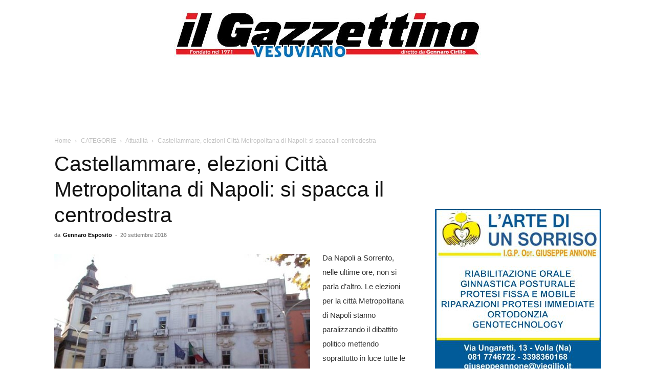

--- FILE ---
content_type: text/html; charset=UTF-8
request_url: https://www.ilgazzettinovesuviano.com/2016/09/20/castellammare-elezioni-citta-metropolitana-napoli-si-spacca-centrodestra/
body_size: 29487
content:
<!doctype html >
<!--[if IE 8]>    <html class="ie8" lang="en"> <![endif]-->
<!--[if IE 9]>    <html class="ie9" lang="en"> <![endif]-->
<!--[if gt IE 8]><!--> <html lang="it-IT"> <!--<![endif]-->
<head>
    <title>Castellammare, elezioni Città Metropolitana di Napoli: si spacca il centrodestra</title>
    <meta charset="UTF-8" />
    <meta name="viewport" content="width=device-width, initial-scale=1.0">
    <link rel="pingback" href="https://www.ilgazzettinovesuviano.com/xmlrpc.php" />
    <meta name='robots' content='index, follow, max-image-preview:large, max-snippet:-1, max-video-preview:-1' />
<link rel="icon" type="image/png" href="https://www.ilgazzettinovesuviano.com/wp-content/uploads/2022/03/igv-3.png">
	<!-- This site is optimized with the Yoast SEO plugin v26.7 - https://yoast.com/wordpress/plugins/seo/ -->
	<link rel="canonical" href="https://www.ilgazzettinovesuviano.com/2016/09/20/castellammare-elezioni-citta-metropolitana-napoli-si-spacca-centrodestra/" />
	<meta property="og:locale" content="it_IT" />
	<meta property="og:type" content="article" />
	<meta property="og:title" content="Castellammare, elezioni Città Metropolitana di Napoli: si spacca il centrodestra" />
	<meta property="og:description" content="Da Napoli a Sorrento, nelle ultime ore, non si parla d&#8217;altro. Le elezioni per la città Metropolitana di Napoli stanno paralizzando il dibattito politico mettendo soprattutto in luce tutte le [&hellip;]" />
	<meta property="og:url" content="https://www.ilgazzettinovesuviano.com/2016/09/20/castellammare-elezioni-citta-metropolitana-napoli-si-spacca-centrodestra/" />
	<meta property="og:site_name" content="Il Gazzettino vesuviano | IGV" />
	<meta property="article:publisher" content="https://www.facebook.com/pages/Il-Gazzettino-Vesuviano/52814883919?fref=ts" />
	<meta property="article:author" content="https://www.facebook.com/gennaro.esposito.25" />
	<meta property="article:published_time" content="2016-09-20T09:11:59+00:00" />
	<meta property="article:modified_time" content="2016-09-20T09:14:21+00:00" />
	<meta property="og:image" content="https://www.ilgazzettinovesuviano.com/wp-content/uploads/2014/01/palazzo-farnese.jpg" />
	<meta property="og:image:width" content="550" />
	<meta property="og:image:height" content="413" />
	<meta property="og:image:type" content="image/jpeg" />
	<meta name="author" content="Gennaro Esposito" />
	<meta name="twitter:label1" content="Scritto da" />
	<meta name="twitter:data1" content="Gennaro Esposito" />
	<meta name="twitter:label2" content="Tempo di lettura stimato" />
	<meta name="twitter:data2" content="2 minuti" />
	<script type="application/ld+json" class="yoast-schema-graph">{"@context":"https://schema.org","@graph":[{"@type":"Article","@id":"https://www.ilgazzettinovesuviano.com/2016/09/20/castellammare-elezioni-citta-metropolitana-napoli-si-spacca-centrodestra/#article","isPartOf":{"@id":"https://www.ilgazzettinovesuviano.com/2016/09/20/castellammare-elezioni-citta-metropolitana-napoli-si-spacca-centrodestra/"},"author":{"name":"Gennaro Esposito","@id":"https://www.ilgazzettinovesuviano.com/#/schema/person/4a5a0bf16c72112c9f5595ed3ec2b11c"},"headline":"Castellammare, elezioni Città Metropolitana di Napoli: si spacca il centrodestra","datePublished":"2016-09-20T09:11:59+00:00","dateModified":"2016-09-20T09:14:21+00:00","mainEntityOfPage":{"@id":"https://www.ilgazzettinovesuviano.com/2016/09/20/castellammare-elezioni-citta-metropolitana-napoli-si-spacca-centrodestra/"},"wordCount":360,"publisher":{"@id":"https://www.ilgazzettinovesuviano.com/#organization"},"image":{"@id":"https://www.ilgazzettinovesuviano.com/2016/09/20/castellammare-elezioni-citta-metropolitana-napoli-si-spacca-centrodestra/#primaryimage"},"thumbnailUrl":"https://www.ilgazzettinovesuviano.com/wp-content/uploads/2014/01/palazzo-farnese.jpg","keywords":["castellammare","elezioni","pd","Pentangelo","forza italia","Cimmino","città metropolitana"],"articleSection":["Attualità","Prima Pagina","Cronaca","Politica","Castellammare di Stabia"],"inLanguage":"it-IT"},{"@type":"WebPage","@id":"https://www.ilgazzettinovesuviano.com/2016/09/20/castellammare-elezioni-citta-metropolitana-napoli-si-spacca-centrodestra/","url":"https://www.ilgazzettinovesuviano.com/2016/09/20/castellammare-elezioni-citta-metropolitana-napoli-si-spacca-centrodestra/","name":"Castellammare, elezioni Città Metropolitana di Napoli: si spacca il centrodestra","isPartOf":{"@id":"https://www.ilgazzettinovesuviano.com/#website"},"primaryImageOfPage":{"@id":"https://www.ilgazzettinovesuviano.com/2016/09/20/castellammare-elezioni-citta-metropolitana-napoli-si-spacca-centrodestra/#primaryimage"},"image":{"@id":"https://www.ilgazzettinovesuviano.com/2016/09/20/castellammare-elezioni-citta-metropolitana-napoli-si-spacca-centrodestra/#primaryimage"},"thumbnailUrl":"https://www.ilgazzettinovesuviano.com/wp-content/uploads/2014/01/palazzo-farnese.jpg","datePublished":"2016-09-20T09:11:59+00:00","dateModified":"2016-09-20T09:14:21+00:00","breadcrumb":{"@id":"https://www.ilgazzettinovesuviano.com/2016/09/20/castellammare-elezioni-citta-metropolitana-napoli-si-spacca-centrodestra/#breadcrumb"},"inLanguage":"it-IT","potentialAction":[{"@type":"ReadAction","target":["https://www.ilgazzettinovesuviano.com/2016/09/20/castellammare-elezioni-citta-metropolitana-napoli-si-spacca-centrodestra/"]}]},{"@type":"ImageObject","inLanguage":"it-IT","@id":"https://www.ilgazzettinovesuviano.com/2016/09/20/castellammare-elezioni-citta-metropolitana-napoli-si-spacca-centrodestra/#primaryimage","url":"https://www.ilgazzettinovesuviano.com/wp-content/uploads/2014/01/palazzo-farnese.jpg","contentUrl":"https://www.ilgazzettinovesuviano.com/wp-content/uploads/2014/01/palazzo-farnese.jpg","width":550,"height":413},{"@type":"BreadcrumbList","@id":"https://www.ilgazzettinovesuviano.com/2016/09/20/castellammare-elezioni-citta-metropolitana-napoli-si-spacca-centrodestra/#breadcrumb","itemListElement":[{"@type":"ListItem","position":1,"name":"Home","item":"https://www.ilgazzettinovesuviano.com/"},{"@type":"ListItem","position":2,"name":"Castellammare, elezioni Città Metropolitana di Napoli: si spacca il centrodestra"}]},{"@type":"WebSite","@id":"https://www.ilgazzettinovesuviano.com/#website","url":"https://www.ilgazzettinovesuviano.com/","name":"Il Gazzettino Vesuviano","description":"Da oltre 50 anni al servizio dei lettori","publisher":{"@id":"https://www.ilgazzettinovesuviano.com/#organization"},"alternateName":"IGV","potentialAction":[{"@type":"SearchAction","target":{"@type":"EntryPoint","urlTemplate":"https://www.ilgazzettinovesuviano.com/?s={search_term_string}"},"query-input":{"@type":"PropertyValueSpecification","valueRequired":true,"valueName":"search_term_string"}}],"inLanguage":"it-IT"},{"@type":"Organization","@id":"https://www.ilgazzettinovesuviano.com/#organization","name":"Il Gazzettino vesuviano | IGV","url":"https://www.ilgazzettinovesuviano.com/","logo":{"@type":"ImageObject","inLanguage":"it-IT","@id":"https://www.ilgazzettinovesuviano.com/#/schema/logo/image/","url":"https://www.ilgazzettinovesuviano.com/wp-content/uploads/2020/05/igv-3.png","contentUrl":"https://www.ilgazzettinovesuviano.com/wp-content/uploads/2020/05/igv-3.png","width":300,"height":299,"caption":"Il Gazzettino vesuviano | IGV"},"image":{"@id":"https://www.ilgazzettinovesuviano.com/#/schema/logo/image/"},"sameAs":["https://www.facebook.com/pages/Il-Gazzettino-Vesuviano/52814883919?fref=ts"]},{"@type":"Person","@id":"https://www.ilgazzettinovesuviano.com/#/schema/person/4a5a0bf16c72112c9f5595ed3ec2b11c","name":"Gennaro Esposito","image":{"@type":"ImageObject","inLanguage":"it-IT","@id":"https://www.ilgazzettinovesuviano.com/#/schema/person/image/","url":"https://secure.gravatar.com/avatar/2204a0d138ea3a84073a07a21f4283519ba5e47f0f7843d399a7421b6182eda7?s=96&d=mm&r=g","contentUrl":"https://secure.gravatar.com/avatar/2204a0d138ea3a84073a07a21f4283519ba5e47f0f7843d399a7421b6182eda7?s=96&d=mm&r=g","caption":"Gennaro Esposito"},"sameAs":["https://www.facebook.com/gennaro.esposito.25"],"url":"https://www.ilgazzettinovesuviano.com/author/gennaro-esposito/"}]}</script>
	<!-- / Yoast SEO plugin. -->


<link rel='dns-prefetch' href='//www.googletagmanager.com' />
<style id='wp-img-auto-sizes-contain-inline-css' type='text/css'>
img:is([sizes=auto i],[sizes^="auto," i]){contain-intrinsic-size:3000px 1500px}
/*# sourceURL=wp-img-auto-sizes-contain-inline-css */
</style>
<style id='wp-block-library-inline-css' type='text/css'>
:root{--wp-block-synced-color:#7a00df;--wp-block-synced-color--rgb:122,0,223;--wp-bound-block-color:var(--wp-block-synced-color);--wp-editor-canvas-background:#ddd;--wp-admin-theme-color:#007cba;--wp-admin-theme-color--rgb:0,124,186;--wp-admin-theme-color-darker-10:#006ba1;--wp-admin-theme-color-darker-10--rgb:0,107,160.5;--wp-admin-theme-color-darker-20:#005a87;--wp-admin-theme-color-darker-20--rgb:0,90,135;--wp-admin-border-width-focus:2px}@media (min-resolution:192dpi){:root{--wp-admin-border-width-focus:1.5px}}.wp-element-button{cursor:pointer}:root .has-very-light-gray-background-color{background-color:#eee}:root .has-very-dark-gray-background-color{background-color:#313131}:root .has-very-light-gray-color{color:#eee}:root .has-very-dark-gray-color{color:#313131}:root .has-vivid-green-cyan-to-vivid-cyan-blue-gradient-background{background:linear-gradient(135deg,#00d084,#0693e3)}:root .has-purple-crush-gradient-background{background:linear-gradient(135deg,#34e2e4,#4721fb 50%,#ab1dfe)}:root .has-hazy-dawn-gradient-background{background:linear-gradient(135deg,#faaca8,#dad0ec)}:root .has-subdued-olive-gradient-background{background:linear-gradient(135deg,#fafae1,#67a671)}:root .has-atomic-cream-gradient-background{background:linear-gradient(135deg,#fdd79a,#004a59)}:root .has-nightshade-gradient-background{background:linear-gradient(135deg,#330968,#31cdcf)}:root .has-midnight-gradient-background{background:linear-gradient(135deg,#020381,#2874fc)}:root{--wp--preset--font-size--normal:16px;--wp--preset--font-size--huge:42px}.has-regular-font-size{font-size:1em}.has-larger-font-size{font-size:2.625em}.has-normal-font-size{font-size:var(--wp--preset--font-size--normal)}.has-huge-font-size{font-size:var(--wp--preset--font-size--huge)}.has-text-align-center{text-align:center}.has-text-align-left{text-align:left}.has-text-align-right{text-align:right}.has-fit-text{white-space:nowrap!important}#end-resizable-editor-section{display:none}.aligncenter{clear:both}.items-justified-left{justify-content:flex-start}.items-justified-center{justify-content:center}.items-justified-right{justify-content:flex-end}.items-justified-space-between{justify-content:space-between}.screen-reader-text{border:0;clip-path:inset(50%);height:1px;margin:-1px;overflow:hidden;padding:0;position:absolute;width:1px;word-wrap:normal!important}.screen-reader-text:focus{background-color:#ddd;clip-path:none;color:#444;display:block;font-size:1em;height:auto;left:5px;line-height:normal;padding:15px 23px 14px;text-decoration:none;top:5px;width:auto;z-index:100000}html :where(.has-border-color){border-style:solid}html :where([style*=border-top-color]){border-top-style:solid}html :where([style*=border-right-color]){border-right-style:solid}html :where([style*=border-bottom-color]){border-bottom-style:solid}html :where([style*=border-left-color]){border-left-style:solid}html :where([style*=border-width]){border-style:solid}html :where([style*=border-top-width]){border-top-style:solid}html :where([style*=border-right-width]){border-right-style:solid}html :where([style*=border-bottom-width]){border-bottom-style:solid}html :where([style*=border-left-width]){border-left-style:solid}html :where(img[class*=wp-image-]){height:auto;max-width:100%}:where(figure){margin:0 0 1em}html :where(.is-position-sticky){--wp-admin--admin-bar--position-offset:var(--wp-admin--admin-bar--height,0px)}@media screen and (max-width:600px){html :where(.is-position-sticky){--wp-admin--admin-bar--position-offset:0px}}

/*# sourceURL=wp-block-library-inline-css */
</style><style id='global-styles-inline-css' type='text/css'>
:root{--wp--preset--aspect-ratio--square: 1;--wp--preset--aspect-ratio--4-3: 4/3;--wp--preset--aspect-ratio--3-4: 3/4;--wp--preset--aspect-ratio--3-2: 3/2;--wp--preset--aspect-ratio--2-3: 2/3;--wp--preset--aspect-ratio--16-9: 16/9;--wp--preset--aspect-ratio--9-16: 9/16;--wp--preset--color--black: #000000;--wp--preset--color--cyan-bluish-gray: #abb8c3;--wp--preset--color--white: #ffffff;--wp--preset--color--pale-pink: #f78da7;--wp--preset--color--vivid-red: #cf2e2e;--wp--preset--color--luminous-vivid-orange: #ff6900;--wp--preset--color--luminous-vivid-amber: #fcb900;--wp--preset--color--light-green-cyan: #7bdcb5;--wp--preset--color--vivid-green-cyan: #00d084;--wp--preset--color--pale-cyan-blue: #8ed1fc;--wp--preset--color--vivid-cyan-blue: #0693e3;--wp--preset--color--vivid-purple: #9b51e0;--wp--preset--gradient--vivid-cyan-blue-to-vivid-purple: linear-gradient(135deg,rgb(6,147,227) 0%,rgb(155,81,224) 100%);--wp--preset--gradient--light-green-cyan-to-vivid-green-cyan: linear-gradient(135deg,rgb(122,220,180) 0%,rgb(0,208,130) 100%);--wp--preset--gradient--luminous-vivid-amber-to-luminous-vivid-orange: linear-gradient(135deg,rgb(252,185,0) 0%,rgb(255,105,0) 100%);--wp--preset--gradient--luminous-vivid-orange-to-vivid-red: linear-gradient(135deg,rgb(255,105,0) 0%,rgb(207,46,46) 100%);--wp--preset--gradient--very-light-gray-to-cyan-bluish-gray: linear-gradient(135deg,rgb(238,238,238) 0%,rgb(169,184,195) 100%);--wp--preset--gradient--cool-to-warm-spectrum: linear-gradient(135deg,rgb(74,234,220) 0%,rgb(151,120,209) 20%,rgb(207,42,186) 40%,rgb(238,44,130) 60%,rgb(251,105,98) 80%,rgb(254,248,76) 100%);--wp--preset--gradient--blush-light-purple: linear-gradient(135deg,rgb(255,206,236) 0%,rgb(152,150,240) 100%);--wp--preset--gradient--blush-bordeaux: linear-gradient(135deg,rgb(254,205,165) 0%,rgb(254,45,45) 50%,rgb(107,0,62) 100%);--wp--preset--gradient--luminous-dusk: linear-gradient(135deg,rgb(255,203,112) 0%,rgb(199,81,192) 50%,rgb(65,88,208) 100%);--wp--preset--gradient--pale-ocean: linear-gradient(135deg,rgb(255,245,203) 0%,rgb(182,227,212) 50%,rgb(51,167,181) 100%);--wp--preset--gradient--electric-grass: linear-gradient(135deg,rgb(202,248,128) 0%,rgb(113,206,126) 100%);--wp--preset--gradient--midnight: linear-gradient(135deg,rgb(2,3,129) 0%,rgb(40,116,252) 100%);--wp--preset--font-size--small: 11px;--wp--preset--font-size--medium: 20px;--wp--preset--font-size--large: 32px;--wp--preset--font-size--x-large: 42px;--wp--preset--font-size--regular: 15px;--wp--preset--font-size--larger: 50px;--wp--preset--spacing--20: 0.44rem;--wp--preset--spacing--30: 0.67rem;--wp--preset--spacing--40: 1rem;--wp--preset--spacing--50: 1.5rem;--wp--preset--spacing--60: 2.25rem;--wp--preset--spacing--70: 3.38rem;--wp--preset--spacing--80: 5.06rem;--wp--preset--shadow--natural: 6px 6px 9px rgba(0, 0, 0, 0.2);--wp--preset--shadow--deep: 12px 12px 50px rgba(0, 0, 0, 0.4);--wp--preset--shadow--sharp: 6px 6px 0px rgba(0, 0, 0, 0.2);--wp--preset--shadow--outlined: 6px 6px 0px -3px rgb(255, 255, 255), 6px 6px rgb(0, 0, 0);--wp--preset--shadow--crisp: 6px 6px 0px rgb(0, 0, 0);}:where(.is-layout-flex){gap: 0.5em;}:where(.is-layout-grid){gap: 0.5em;}body .is-layout-flex{display: flex;}.is-layout-flex{flex-wrap: wrap;align-items: center;}.is-layout-flex > :is(*, div){margin: 0;}body .is-layout-grid{display: grid;}.is-layout-grid > :is(*, div){margin: 0;}:where(.wp-block-columns.is-layout-flex){gap: 2em;}:where(.wp-block-columns.is-layout-grid){gap: 2em;}:where(.wp-block-post-template.is-layout-flex){gap: 1.25em;}:where(.wp-block-post-template.is-layout-grid){gap: 1.25em;}.has-black-color{color: var(--wp--preset--color--black) !important;}.has-cyan-bluish-gray-color{color: var(--wp--preset--color--cyan-bluish-gray) !important;}.has-white-color{color: var(--wp--preset--color--white) !important;}.has-pale-pink-color{color: var(--wp--preset--color--pale-pink) !important;}.has-vivid-red-color{color: var(--wp--preset--color--vivid-red) !important;}.has-luminous-vivid-orange-color{color: var(--wp--preset--color--luminous-vivid-orange) !important;}.has-luminous-vivid-amber-color{color: var(--wp--preset--color--luminous-vivid-amber) !important;}.has-light-green-cyan-color{color: var(--wp--preset--color--light-green-cyan) !important;}.has-vivid-green-cyan-color{color: var(--wp--preset--color--vivid-green-cyan) !important;}.has-pale-cyan-blue-color{color: var(--wp--preset--color--pale-cyan-blue) !important;}.has-vivid-cyan-blue-color{color: var(--wp--preset--color--vivid-cyan-blue) !important;}.has-vivid-purple-color{color: var(--wp--preset--color--vivid-purple) !important;}.has-black-background-color{background-color: var(--wp--preset--color--black) !important;}.has-cyan-bluish-gray-background-color{background-color: var(--wp--preset--color--cyan-bluish-gray) !important;}.has-white-background-color{background-color: var(--wp--preset--color--white) !important;}.has-pale-pink-background-color{background-color: var(--wp--preset--color--pale-pink) !important;}.has-vivid-red-background-color{background-color: var(--wp--preset--color--vivid-red) !important;}.has-luminous-vivid-orange-background-color{background-color: var(--wp--preset--color--luminous-vivid-orange) !important;}.has-luminous-vivid-amber-background-color{background-color: var(--wp--preset--color--luminous-vivid-amber) !important;}.has-light-green-cyan-background-color{background-color: var(--wp--preset--color--light-green-cyan) !important;}.has-vivid-green-cyan-background-color{background-color: var(--wp--preset--color--vivid-green-cyan) !important;}.has-pale-cyan-blue-background-color{background-color: var(--wp--preset--color--pale-cyan-blue) !important;}.has-vivid-cyan-blue-background-color{background-color: var(--wp--preset--color--vivid-cyan-blue) !important;}.has-vivid-purple-background-color{background-color: var(--wp--preset--color--vivid-purple) !important;}.has-black-border-color{border-color: var(--wp--preset--color--black) !important;}.has-cyan-bluish-gray-border-color{border-color: var(--wp--preset--color--cyan-bluish-gray) !important;}.has-white-border-color{border-color: var(--wp--preset--color--white) !important;}.has-pale-pink-border-color{border-color: var(--wp--preset--color--pale-pink) !important;}.has-vivid-red-border-color{border-color: var(--wp--preset--color--vivid-red) !important;}.has-luminous-vivid-orange-border-color{border-color: var(--wp--preset--color--luminous-vivid-orange) !important;}.has-luminous-vivid-amber-border-color{border-color: var(--wp--preset--color--luminous-vivid-amber) !important;}.has-light-green-cyan-border-color{border-color: var(--wp--preset--color--light-green-cyan) !important;}.has-vivid-green-cyan-border-color{border-color: var(--wp--preset--color--vivid-green-cyan) !important;}.has-pale-cyan-blue-border-color{border-color: var(--wp--preset--color--pale-cyan-blue) !important;}.has-vivid-cyan-blue-border-color{border-color: var(--wp--preset--color--vivid-cyan-blue) !important;}.has-vivid-purple-border-color{border-color: var(--wp--preset--color--vivid-purple) !important;}.has-vivid-cyan-blue-to-vivid-purple-gradient-background{background: var(--wp--preset--gradient--vivid-cyan-blue-to-vivid-purple) !important;}.has-light-green-cyan-to-vivid-green-cyan-gradient-background{background: var(--wp--preset--gradient--light-green-cyan-to-vivid-green-cyan) !important;}.has-luminous-vivid-amber-to-luminous-vivid-orange-gradient-background{background: var(--wp--preset--gradient--luminous-vivid-amber-to-luminous-vivid-orange) !important;}.has-luminous-vivid-orange-to-vivid-red-gradient-background{background: var(--wp--preset--gradient--luminous-vivid-orange-to-vivid-red) !important;}.has-very-light-gray-to-cyan-bluish-gray-gradient-background{background: var(--wp--preset--gradient--very-light-gray-to-cyan-bluish-gray) !important;}.has-cool-to-warm-spectrum-gradient-background{background: var(--wp--preset--gradient--cool-to-warm-spectrum) !important;}.has-blush-light-purple-gradient-background{background: var(--wp--preset--gradient--blush-light-purple) !important;}.has-blush-bordeaux-gradient-background{background: var(--wp--preset--gradient--blush-bordeaux) !important;}.has-luminous-dusk-gradient-background{background: var(--wp--preset--gradient--luminous-dusk) !important;}.has-pale-ocean-gradient-background{background: var(--wp--preset--gradient--pale-ocean) !important;}.has-electric-grass-gradient-background{background: var(--wp--preset--gradient--electric-grass) !important;}.has-midnight-gradient-background{background: var(--wp--preset--gradient--midnight) !important;}.has-small-font-size{font-size: var(--wp--preset--font-size--small) !important;}.has-medium-font-size{font-size: var(--wp--preset--font-size--medium) !important;}.has-large-font-size{font-size: var(--wp--preset--font-size--large) !important;}.has-x-large-font-size{font-size: var(--wp--preset--font-size--x-large) !important;}
/*# sourceURL=global-styles-inline-css */
</style>

<style id='classic-theme-styles-inline-css' type='text/css'>
/*! This file is auto-generated */
.wp-block-button__link{color:#fff;background-color:#32373c;border-radius:9999px;box-shadow:none;text-decoration:none;padding:calc(.667em + 2px) calc(1.333em + 2px);font-size:1.125em}.wp-block-file__button{background:#32373c;color:#fff;text-decoration:none}
/*# sourceURL=/wp-includes/css/classic-themes.min.css */
</style>
<link rel='stylesheet' id='gn-frontend-gnfollow-style-css' href='https://www.ilgazzettinovesuviano.com/wp-content/plugins/gn-publisher/assets/css/gn-frontend-gnfollow.min.css?ver=1.5.25' type='text/css' media='all' />
<link rel='stylesheet' id='td-plugin-multi-purpose-css' href='https://www.ilgazzettinovesuviano.com/wp-content/plugins/td-composer/td-multi-purpose/style.css?ver=7cd248d7ca13c255207c3f8b916c3f00' type='text/css' media='all' />
<link rel='stylesheet' id='td-theme-css' href='https://www.ilgazzettinovesuviano.com/wp-content/themes/Newspaper/style.css?ver=12.7.3' type='text/css' media='all' />
<style id='td-theme-inline-css' type='text/css'>@media (max-width:767px){.td-header-desktop-wrap{display:none}}@media (min-width:767px){.td-header-mobile-wrap{display:none}}</style>
<link rel='stylesheet' id='td-theme-child-css' href='https://www.ilgazzettinovesuviano.com/wp-content/themes/ilgazzettinovesuviano/style.css?ver=12.7.3c' type='text/css' media='all' />
<link rel='stylesheet' id='js_composer_front-css' href='https://www.ilgazzettinovesuviano.com/wp-content/plugins/js_composer/assets/css/js_composer.min.css?ver=8.4.1' type='text/css' media='all' />
<link rel='stylesheet' id='td-legacy-framework-front-style-css' href='https://www.ilgazzettinovesuviano.com/wp-content/plugins/td-composer/legacy/Newspaper/assets/css/td_legacy_main.css?ver=7cd248d7ca13c255207c3f8b916c3f00' type='text/css' media='all' />
<link rel='stylesheet' id='td-standard-pack-framework-front-style-css' href='https://www.ilgazzettinovesuviano.com/wp-content/plugins/td-standard-pack/Newspaper/assets/css/td_standard_pack_main.css?ver=c12e6da63ed2f212e87e44e5e9b9a302' type='text/css' media='all' />
<link rel='stylesheet' id='tdb_style_cloud_templates_front-css' href='https://www.ilgazzettinovesuviano.com/wp-content/plugins/td-cloud-library/assets/css/tdb_main.css?ver=6127d3b6131f900b2e62bb855b13dc3b' type='text/css' media='all' />
<script type="text/javascript" src="https://www.ilgazzettinovesuviano.com/wp-includes/js/jquery/jquery.min.js?ver=3.7.1" id="jquery-core-js"></script>
<script type="text/javascript" src="https://www.ilgazzettinovesuviano.com/wp-includes/js/jquery/jquery-migrate.min.js?ver=3.4.1" id="jquery-migrate-js"></script>

<!-- Snippet del tag Google (gtag.js) aggiunto da Site Kit -->
<!-- Snippet Google Analytics aggiunto da Site Kit -->
<script type="text/javascript" src="https://www.googletagmanager.com/gtag/js?id=G-WMXQHC8QDQ" id="google_gtagjs-js" async></script>
<script type="text/javascript" id="google_gtagjs-js-after">
/* <![CDATA[ */
window.dataLayer = window.dataLayer || [];function gtag(){dataLayer.push(arguments);}
gtag("set","linker",{"domains":["www.ilgazzettinovesuviano.com"]});
gtag("js", new Date());
gtag("set", "developer_id.dZTNiMT", true);
gtag("config", "G-WMXQHC8QDQ");
//# sourceURL=google_gtagjs-js-after
/* ]]> */
</script>
<script></script><meta name="generator" content="Site Kit by Google 1.170.0" /><meta property="fb:app_id" content="146636058879599">
<style>
            .td-header-menu-wrap-full {
                display: none !important;
            }
        </style>    <script>
        window.tdb_global_vars = {"wpRestUrl":"https:\/\/www.ilgazzettinovesuviano.com\/wp-json\/","permalinkStructure":"\/%year%\/%monthnum%\/%day%\/%postname%\/"};
        window.tdb_p_autoload_vars = {"isAjax":false,"isAdminBarShowing":false,"autoloadStatus":"off","origPostEditUrl":null};
    </script>
    
    <style id="tdb-global-colors">:root{--accent-color:#fff}</style>

    
	<meta name="generator" content="Powered by WPBakery Page Builder - drag and drop page builder for WordPress."/>
<noscript><style>.lazyload[data-src]{display:none !important;}</style></noscript><style>.lazyload{background-image:none !important;}.lazyload:before{background-image:none !important;}</style><meta name="generator" content="Powered by Slider Revolution 6.7.39 - responsive, Mobile-Friendly Slider Plugin for WordPress with comfortable drag and drop interface." />

<!-- JS generated by theme -->

<script type="text/javascript" id="td-generated-header-js">
    
    

	    var tdBlocksArray = []; //here we store all the items for the current page

	    // td_block class - each ajax block uses a object of this class for requests
	    function tdBlock() {
		    this.id = '';
		    this.block_type = 1; //block type id (1-234 etc)
		    this.atts = '';
		    this.td_column_number = '';
		    this.td_current_page = 1; //
		    this.post_count = 0; //from wp
		    this.found_posts = 0; //from wp
		    this.max_num_pages = 0; //from wp
		    this.td_filter_value = ''; //current live filter value
		    this.is_ajax_running = false;
		    this.td_user_action = ''; // load more or infinite loader (used by the animation)
		    this.header_color = '';
		    this.ajax_pagination_infinite_stop = ''; //show load more at page x
	    }

        // td_js_generator - mini detector
        ( function () {
            var htmlTag = document.getElementsByTagName("html")[0];

	        if ( navigator.userAgent.indexOf("MSIE 10.0") > -1 ) {
                htmlTag.className += ' ie10';
            }

            if ( !!navigator.userAgent.match(/Trident.*rv\:11\./) ) {
                htmlTag.className += ' ie11';
            }

	        if ( navigator.userAgent.indexOf("Edge") > -1 ) {
                htmlTag.className += ' ieEdge';
            }

            if ( /(iPad|iPhone|iPod)/g.test(navigator.userAgent) ) {
                htmlTag.className += ' td-md-is-ios';
            }

            var user_agent = navigator.userAgent.toLowerCase();
            if ( user_agent.indexOf("android") > -1 ) {
                htmlTag.className += ' td-md-is-android';
            }

            if ( -1 !== navigator.userAgent.indexOf('Mac OS X')  ) {
                htmlTag.className += ' td-md-is-os-x';
            }

            if ( /chrom(e|ium)/.test(navigator.userAgent.toLowerCase()) ) {
               htmlTag.className += ' td-md-is-chrome';
            }

            if ( -1 !== navigator.userAgent.indexOf('Firefox') ) {
                htmlTag.className += ' td-md-is-firefox';
            }

            if ( -1 !== navigator.userAgent.indexOf('Safari') && -1 === navigator.userAgent.indexOf('Chrome') ) {
                htmlTag.className += ' td-md-is-safari';
            }

            if( -1 !== navigator.userAgent.indexOf('IEMobile') ){
                htmlTag.className += ' td-md-is-iemobile';
            }

        })();

        var tdLocalCache = {};

        ( function () {
            "use strict";

            tdLocalCache = {
                data: {},
                remove: function (resource_id) {
                    delete tdLocalCache.data[resource_id];
                },
                exist: function (resource_id) {
                    return tdLocalCache.data.hasOwnProperty(resource_id) && tdLocalCache.data[resource_id] !== null;
                },
                get: function (resource_id) {
                    return tdLocalCache.data[resource_id];
                },
                set: function (resource_id, cachedData) {
                    tdLocalCache.remove(resource_id);
                    tdLocalCache.data[resource_id] = cachedData;
                }
            };
        })();

    
    
var td_viewport_interval_list=[{"limitBottom":767,"sidebarWidth":228},{"limitBottom":1018,"sidebarWidth":300},{"limitBottom":1140,"sidebarWidth":324}];
var tds_general_modal_image="yes";
var tdc_is_installed="yes";
var tdc_domain_active=false;
var td_ajax_url="https:\/\/www.ilgazzettinovesuviano.com\/wp-admin\/admin-ajax.php?td_theme_name=Newspaper&v=12.7.3";
var td_get_template_directory_uri="https:\/\/www.ilgazzettinovesuviano.com\/wp-content\/plugins\/td-composer\/legacy\/common";
var tds_snap_menu="snap";
var tds_logo_on_sticky="";
var tds_header_style="10";
var td_please_wait="Please wait...";
var td_email_user_pass_incorrect="User or password incorrect!";
var td_email_user_incorrect="Email or username incorrect!";
var td_email_incorrect="Email incorrect!";
var td_user_incorrect="Username incorrect!";
var td_email_user_empty="Email or username empty!";
var td_pass_empty="Pass empty!";
var td_pass_pattern_incorrect="Invalid Pass Pattern!";
var td_retype_pass_incorrect="Retyped Pass incorrect!";
var tds_more_articles_on_post_enable="";
var tds_more_articles_on_post_time_to_wait="";
var tds_more_articles_on_post_pages_distance_from_top=0;
var tds_captcha="";
var tds_theme_color_site_wide="#4db2ec";
var tds_smart_sidebar="enabled";
var tdThemeName="Newspaper";
var tdThemeNameWl="Newspaper";
var td_magnific_popup_translation_tPrev="Previous (Left arrow key)";
var td_magnific_popup_translation_tNext="Next (Right arrow key)";
var td_magnific_popup_translation_tCounter="%curr% of %total%";
var td_magnific_popup_translation_ajax_tError="The content from %url% could not be loaded.";
var td_magnific_popup_translation_image_tError="The image #%curr% could not be loaded.";
var tdBlockNonce="d31ca7140a";
var tdMobileMenu="enabled";
var tdMobileSearch="enabled";
var tdDateNamesI18n={"month_names":["Gennaio","Febbraio","Marzo","Aprile","Maggio","Giugno","Luglio","Agosto","Settembre","Ottobre","Novembre","Dicembre"],"month_names_short":["Gen","Feb","Mar","Apr","Mag","Giu","Lug","Ago","Set","Ott","Nov","Dic"],"day_names":["domenica","luned\u00ec","marted\u00ec","mercoled\u00ec","gioved\u00ec","venerd\u00ec","sabato"],"day_names_short":["Dom","Lun","Mar","Mer","Gio","Ven","Sab"]};
var td_w3_object_cache_enabled_for_wp_admin=false;
var tdb_modal_confirm="Save";
var tdb_modal_cancel="Cancel";
var tdb_modal_confirm_alt="Yes";
var tdb_modal_cancel_alt="No";
var td_deploy_mode="deploy";
var td_ad_background_click_link="";
var td_ad_background_click_target="";
</script>


<!-- Header style compiled by theme -->

<style>:root{--td_header_color:#222222}.block-title>span,.block-title>a,.widgettitle,body .td-trending-now-title,.wpb_tabs li a,.vc_tta-container .vc_tta-color-grey.vc_tta-tabs-position-top.vc_tta-style-classic .vc_tta-tabs-container .vc_tta-tab>a,.td-theme-wrap .td-related-title a,.woocommerce div.product .woocommerce-tabs ul.tabs li a,.woocommerce .product .products h2:not(.woocommerce-loop-product__title),.td-theme-wrap .td-block-title{font-size:20px;font-weight:bold}.td_module_2 .td-module-title{font-size:22px;line-height:26px;font-weight:600}.td_module_4 .td-module-title{font-size:22px;line-height:26px;font-weight:600}.td_module_6 .td-module-title{font-size:18px;line-height:26px;font-weight:600}.td_module_11 .td-module-title{font-weight:600}.td_module_mx1 .td-module-title{font-size:18px;line-height:22px;font-weight:bold}.td_module_mx2 .td-module-title{font-size:18px;line-height:26px;font-weight:600}.td_module_mx4 .td-module-title{font-size:18px;line-height:26px;font-weight:600}.td_module_mx6 .td-module-title{font-size:18px;line-height:26px}.td_module_mx7 .td-module-title{font-size:18px;line-height:26px;font-weight:600}.td-post-template-default .td-post-sub-title,.td-post-template-1 .td-post-sub-title,.td-post-template-4 .td-post-sub-title,.td-post-template-5 .td-post-sub-title,.td-post-template-9 .td-post-sub-title,.td-post-template-10 .td-post-sub-title,.td-post-template-11 .td-post-sub-title{font-weight:500}.td-post-template-2 .td-post-sub-title,.td-post-template-3 .td-post-sub-title,.td-post-template-6 .td-post-sub-title,.td-post-template-7 .td-post-sub-title,.td-post-template-8 .td-post-sub-title{font-weight:500}:root{--td_header_color:#222222}.block-title>span,.block-title>a,.widgettitle,body .td-trending-now-title,.wpb_tabs li a,.vc_tta-container .vc_tta-color-grey.vc_tta-tabs-position-top.vc_tta-style-classic .vc_tta-tabs-container .vc_tta-tab>a,.td-theme-wrap .td-related-title a,.woocommerce div.product .woocommerce-tabs ul.tabs li a,.woocommerce .product .products h2:not(.woocommerce-loop-product__title),.td-theme-wrap .td-block-title{font-size:20px;font-weight:bold}.td_module_2 .td-module-title{font-size:22px;line-height:26px;font-weight:600}.td_module_4 .td-module-title{font-size:22px;line-height:26px;font-weight:600}.td_module_6 .td-module-title{font-size:18px;line-height:26px;font-weight:600}.td_module_11 .td-module-title{font-weight:600}.td_module_mx1 .td-module-title{font-size:18px;line-height:22px;font-weight:bold}.td_module_mx2 .td-module-title{font-size:18px;line-height:26px;font-weight:600}.td_module_mx4 .td-module-title{font-size:18px;line-height:26px;font-weight:600}.td_module_mx6 .td-module-title{font-size:18px;line-height:26px}.td_module_mx7 .td-module-title{font-size:18px;line-height:26px;font-weight:600}.td-post-template-default .td-post-sub-title,.td-post-template-1 .td-post-sub-title,.td-post-template-4 .td-post-sub-title,.td-post-template-5 .td-post-sub-title,.td-post-template-9 .td-post-sub-title,.td-post-template-10 .td-post-sub-title,.td-post-template-11 .td-post-sub-title{font-weight:500}.td-post-template-2 .td-post-sub-title,.td-post-template-3 .td-post-sub-title,.td-post-template-6 .td-post-sub-title,.td-post-template-7 .td-post-sub-title,.td-post-template-8 .td-post-sub-title{font-weight:500}</style>




<script type="application/ld+json">
    {
        "@context": "https://schema.org",
        "@type": "BreadcrumbList",
        "itemListElement": [
            {
                "@type": "ListItem",
                "position": 1,
                "item": {
                    "@type": "WebSite",
                    "@id": "https://www.ilgazzettinovesuviano.com/",
                    "name": "Home"
                }
            },
            {
                "@type": "ListItem",
                "position": 2,
                    "item": {
                    "@type": "WebPage",
                    "@id": "https://www.ilgazzettinovesuviano.com/categorie/",
                    "name": "CATEGORIE"
                }
            }
            ,{
                "@type": "ListItem",
                "position": 3,
                    "item": {
                    "@type": "WebPage",
                    "@id": "https://www.ilgazzettinovesuviano.com/categorie/attualita/",
                    "name": "Attualità"                                
                }
            }
            ,{
                "@type": "ListItem",
                "position": 4,
                    "item": {
                    "@type": "WebPage",
                    "@id": "https://www.ilgazzettinovesuviano.com/2016/09/20/castellammare-elezioni-citta-metropolitana-napoli-si-spacca-centrodestra/",
                    "name": "Castellammare, elezioni Città Metropolitana di Napoli: si spacca il centrodestra"                                
                }
            }    
        ]
    }
</script>
<script>function setREVStartSize(e){
			//window.requestAnimationFrame(function() {
				window.RSIW = window.RSIW===undefined ? window.innerWidth : window.RSIW;
				window.RSIH = window.RSIH===undefined ? window.innerHeight : window.RSIH;
				try {
					var pw = document.getElementById(e.c).parentNode.offsetWidth,
						newh;
					pw = pw===0 || isNaN(pw) || (e.l=="fullwidth" || e.layout=="fullwidth") ? window.RSIW : pw;
					e.tabw = e.tabw===undefined ? 0 : parseInt(e.tabw);
					e.thumbw = e.thumbw===undefined ? 0 : parseInt(e.thumbw);
					e.tabh = e.tabh===undefined ? 0 : parseInt(e.tabh);
					e.thumbh = e.thumbh===undefined ? 0 : parseInt(e.thumbh);
					e.tabhide = e.tabhide===undefined ? 0 : parseInt(e.tabhide);
					e.thumbhide = e.thumbhide===undefined ? 0 : parseInt(e.thumbhide);
					e.mh = e.mh===undefined || e.mh=="" || e.mh==="auto" ? 0 : parseInt(e.mh,0);
					if(e.layout==="fullscreen" || e.l==="fullscreen")
						newh = Math.max(e.mh,window.RSIH);
					else{
						e.gw = Array.isArray(e.gw) ? e.gw : [e.gw];
						for (var i in e.rl) if (e.gw[i]===undefined || e.gw[i]===0) e.gw[i] = e.gw[i-1];
						e.gh = e.el===undefined || e.el==="" || (Array.isArray(e.el) && e.el.length==0)? e.gh : e.el;
						e.gh = Array.isArray(e.gh) ? e.gh : [e.gh];
						for (var i in e.rl) if (e.gh[i]===undefined || e.gh[i]===0) e.gh[i] = e.gh[i-1];
											
						var nl = new Array(e.rl.length),
							ix = 0,
							sl;
						e.tabw = e.tabhide>=pw ? 0 : e.tabw;
						e.thumbw = e.thumbhide>=pw ? 0 : e.thumbw;
						e.tabh = e.tabhide>=pw ? 0 : e.tabh;
						e.thumbh = e.thumbhide>=pw ? 0 : e.thumbh;
						for (var i in e.rl) nl[i] = e.rl[i]<window.RSIW ? 0 : e.rl[i];
						sl = nl[0];
						for (var i in nl) if (sl>nl[i] && nl[i]>0) { sl = nl[i]; ix=i;}
						var m = pw>(e.gw[ix]+e.tabw+e.thumbw) ? 1 : (pw-(e.tabw+e.thumbw)) / (e.gw[ix]);
						newh =  (e.gh[ix] * m) + (e.tabh + e.thumbh);
					}
					var el = document.getElementById(e.c);
					if (el!==null && el) el.style.height = newh+"px";
					el = document.getElementById(e.c+"_wrapper");
					if (el!==null && el) {
						el.style.height = newh+"px";
						el.style.display = "block";
					}
				} catch(e){
					console.log("Failure at Presize of Slider:" + e)
				}
			//});
		  };</script>
		<style type="text/css" id="wp-custom-css">
			.home .td-banner-bg {
	display: none;
}

.blocco_evidenza .vc_separator .vc_sep_holder .vc_sep_line, .blocco_evidenza .td_block_separator span {
    border-top: 3px solid #d33 !important;
}

.elemento_separatore {
    height: 8px;
    background: #d33;
}

.td-read-more, .td_container_video_playlist {
    display: none !important;
}

.entry-title a {
  display: -webkit-box !important;
  -webkit-line-clamp: 3 !important;      /* numero di righe da mostrare */
  -webkit-box-orient: vertical !important;
  overflow: hidden !important;
  text-overflow: ellipsis !important;
}

.tdi_169 img {
	width: 240px !important;
}

.td_module_mx1 .td-post-date {
	color: #fff !important;
}

.bs_cookie_banner {
	z-index: 99 !important;
}

.bs_col p {
	font-size: 10px !important;
}

.td-post-template-2 .td-post-sub-title {
  font-size: 24px !important;
}

nav.mpp-post-navigation.next-previous .nav-links a {
	font-size: 25px !important;
	color: red !important;
	font-weight: bold !important;
}

.articoli .block-title>span {
  background: #d33 !important;
}

.articoli .td_module_wrap:hover .entry-title a {
    color: #d33 !important;
}

.td_block_15 .td-module-thumb {
	width: 100%;
	aspect-ratio: 4 / 3;
	overflow: hidden;
} 

/* Blocca le dimensioni fisse del tema */ 

.td_block_15 .td-module-thumb img {
	width: 100% !important;
	height: auto !important;
	max-width: none !important;
	object-fit: cover;
	image-rendering: auto;
	display: block;
} 

.td_block_12 .td_module_11 { 
	display: flex;
	flex-direction: row;
	flex-wrap: nowrap;
	gap: 20px;
	align-items: flex-start;
} 

/* Forza immagine a dimensioni proporzionate */ 
@media(min-width: 768px){
	.td_block_12 .td-module-thumb {
		width: 45%; 
		max-width: 300px; 
		flex-shrink: 0; 
		overflow: hidden;
	} 
	
	#immagine_per_mobile {
		display: none;
	}	
}

.td_block_12 .td-module-thumb img {
	width: 100% !important;
	height: auto !important;
	object-fit: cover;
	display: block;
} 

/* Mantiene flessibilità sul testo */ .td_block_12 .item-details {
	width: 100%;
} 

/* Titoli responsive per blocco td_block_15 */ 
.td_block_15 .td-module-title { 
	font-size: 1.1rem;
	/* dimensione base desktop */
	line-height: 1.4; 
	font-weight: 600; 
	margin-top: 8px;
	margin-bottom: 0;
	display: block;
	word-break: break-word;
} 

/* Ridimensiona su schermi medi */ @media (max-width: 1024px) {
	.td_block_15 .td-module-title {
		font-size: 1rem;
	} 
} 

/* Ridimensiona su mobile */ 
@media (max-width: 768px) { 
	.td_block_15 .td-module-title {
		font-size: 0.95rem; 
		line-height: 1.3;
	} 
} 

.td_block_15 .td-excerpt {
	font-size: 0.92rem;
	line-height: 1.5;
	color: #444;
	margin-top: 5px;
	display: block;
} 

@media (max-width: 768px) {
	.td_block_15 .td-excerpt {
		font-size: 0.85rem; 
	} 
	
	#immagine_per_desktop {
		display: none !important;
	}
	
	#immagine_per_mobile {
		display: block !important;
	}
}

@media ((min-width: 768px) and (max-width: 1400px)) {
	
	.tdi_189 .td_module_11 .td-module-thumb {
		width: 55% !important;
	}
	
  .tdi_189 .td_module_11 .entry-title {
		font-size: 25px !important;
    line-height: 25px !important;
    font-weight: 500 !important;
    margin-bottom: 8px !important;
  }
	
	.tdi_189 .td_module_11 .item-details {
    margin-left: 350px !important;
    min-height: 235px !important;
	}
	
}
	
@media (max-width: 1200px) {
	
	.td_module_11 .td-excerpt {
		display: none !important;
	}
	
}

@media (max-width: 1500px) {
	
	.in-evidenza-flex .td-excerpt {
		display: none !important;
	}
	
}

@media ((min-width: 768px) and (max-width: 1000px)) {
	
	.tdi_189 .td_module_11 .entry-title {
		font-size: 25px !important;
    line-height: 25px !important;
    font-weight: 500 !important;
    margin-bottom: 8px !important;
  }	
	.tdi_189 .td_module_11 .item-details {
		margin-left: 260px !important;
    min-height: 160px !important;
    }
		
}

@media ((min-width: 1000px) and (max-width: 1200px)) {
	
	.tdi_189 .td_module_11 .entry-title {
		font-size: 25px !important;
    line-height: 25px !important;
    font-weight: 500 !important;
    margin-bottom: 8px !important;
  }	
	.tdi_189 .td_module_11 .item-details {
		margin-left: 310px !important;
    min-height: 235px !important;
    }
		
}		</style>
		
<!-- Button style compiled by theme -->

<style></style>

<noscript><style> .wpb_animate_when_almost_visible { opacity: 1; }</style></noscript>	<style id="tdw-css-placeholder"></style><link rel='stylesheet' id='rs-plugin-settings-css' href='//www.ilgazzettinovesuviano.com/wp-content/plugins/revslider/sr6/assets/css/rs6.css?ver=6.7.39' type='text/css' media='all' />
<style id='rs-plugin-settings-inline-css' type='text/css'>
.tp-caption a{color:#ff7302;text-shadow:none;-webkit-transition:all 0.2s ease-out;-moz-transition:all 0.2s ease-out;-o-transition:all 0.2s ease-out;-ms-transition:all 0.2s ease-out}.tp-caption a:hover{color:#ffa902}
/*# sourceURL=rs-plugin-settings-inline-css */
</style>
</head>

<body data-rsssl=1 class="wp-singular post-template-default single single-post postid-243743 single-format-standard wp-theme-Newspaper wp-child-theme-ilgazzettinovesuviano td-standard-pack castellammare-elezioni-citta-metropolitana-napoli-si-spacca-centrodestra global-block-template-1 single_template_5 wpb-js-composer js-comp-ver-8.4.1 vc_responsive td-full-layout" itemscope="itemscope" itemtype="https://schema.org/WebPage">

<div class="td-scroll-up" data-style="style1"><i class="td-icon-menu-up"></i></div>
    <div class="td-menu-background" style="visibility:hidden"></div>
<div id="td-mobile-nav" style="visibility:hidden">
    <div class="td-mobile-container">
        <!-- mobile menu top section -->
        <div class="td-menu-socials-wrap">
            <!-- socials -->
            <div class="td-menu-socials">
                
        <span class="td-social-icon-wrap">
            <a target="_blank" href="https://www.facebook.com/Gazzettinovesuviano/" title="Facebook">
                <i class="td-icon-font td-icon-facebook"></i>
                <span style="display: none">Facebook</span>
            </a>
        </span>
        <span class="td-social-icon-wrap">
            <a target="_blank" href="https://www.instagram.com/gazzettinovesuviano" title="Instagram">
                <i class="td-icon-font td-icon-instagram"></i>
                <span style="display: none">Instagram</span>
            </a>
        </span>
        <span class="td-social-icon-wrap">
            <a target="_blank" href="https://twitter.com/ilgazzettinoves" title="Twitter">
                <i class="td-icon-font td-icon-twitter"></i>
                <span style="display: none">Twitter</span>
            </a>
        </span>
        <span class="td-social-icon-wrap">
            <a target="_blank" href="https://www.youtube.com/channel/UC1L8Oa-ydBEeoLvvZUubM3A" title="Youtube">
                <i class="td-icon-font td-icon-youtube"></i>
                <span style="display: none">Youtube</span>
            </a>
        </span>            </div>
            <!-- close button -->
            <div class="td-mobile-close">
                <span><i class="td-icon-close-mobile"></i></span>
            </div>
        </div>

        <!-- login section -->
        
        <!-- menu section -->
        <div class="td-mobile-content">
            <div class="menu-esplora-il-sito-container"><ul id="menu-esplora-il-sito" class="td-mobile-main-menu"><li id="menu-item-297963" class="menu-item menu-item-type-post_type menu-item-object-page menu-item-home menu-item-first menu-item-297963"><a href="https://www.ilgazzettinovesuviano.com/">Home</a></li>
<li id="menu-item-228372" class="menu-item menu-item-type-taxonomy menu-item-object-category current-post-ancestor current-menu-parent current-post-parent menu-item-228372"><a href="https://www.ilgazzettinovesuviano.com/categorie/attualita/">Attualità</a></li>
<li id="menu-item-228373" class="menu-item menu-item-type-taxonomy menu-item-object-category current-post-ancestor current-menu-parent current-post-parent menu-item-228373"><a href="https://www.ilgazzettinovesuviano.com/categorie/cronaca/">Cronaca</a></li>
<li id="menu-item-228374" class="menu-item menu-item-type-taxonomy menu-item-object-category current-post-ancestor current-menu-parent current-post-parent menu-item-228374"><a href="https://www.ilgazzettinovesuviano.com/categorie/politica/">Politica</a></li>
<li id="menu-item-228376" class="menu-item menu-item-type-taxonomy menu-item-object-category menu-item-228376"><a href="https://www.ilgazzettinovesuviano.com/categorie/cultura/">Cultura</a></li>
<li id="menu-item-298388" class="menu-item menu-item-type-taxonomy menu-item-object-category menu-item-298388"><a href="https://www.ilgazzettinovesuviano.com/categorie/lifestyle/">Lifestyle</a></li>
<li id="menu-item-228377" class="menu-item menu-item-type-taxonomy menu-item-object-category menu-item-228377"><a href="https://www.ilgazzettinovesuviano.com/sport/">SPORT</a></li>
<li id="menu-item-297978" class="menu-item menu-item-type-taxonomy menu-item-object-category current-post-ancestor menu-item-has-children menu-item-297978"><a href="https://www.ilgazzettinovesuviano.com/comuni/">COMUNI<i class="td-icon-menu-right td-element-after"></i></a>
<ul class="sub-menu">
	<li id="menu-item-0" class="menu-item-0"><a href="https://www.ilgazzettinovesuviano.com/comuni/acerra-comuni/">Acerra</a></li>
	<li class="menu-item-0"><a href="https://www.ilgazzettinovesuviano.com/comuni/afragola/">Afragola</a></li>
	<li class="menu-item-0"><a href="https://www.ilgazzettinovesuviano.com/comuni/agerola/">Agerola</a></li>
	<li class="menu-item-0"><a href="https://www.ilgazzettinovesuviano.com/comuni/agropoli-comuni/">Agropoli</a></li>
	<li class="menu-item-0"><a href="https://www.ilgazzettinovesuviano.com/comuni/amalfi/">Amalfi</a></li>
	<li class="menu-item-0"><a href="https://www.ilgazzettinovesuviano.com/comuni/anacapri/">Anacapri</a></li>
	<li class="menu-item-0"><a href="https://www.ilgazzettinovesuviano.com/comuni/angri/">Angri</a></li>
	<li class="menu-item-0"><a href="https://www.ilgazzettinovesuviano.com/comuni/area-flegrea/">area flegrea</a></li>
	<li class="menu-item-0"><a href="https://www.ilgazzettinovesuviano.com/comuni/ariano-irpino/">Ariano Irpino</a></li>
	<li class="menu-item-0"><a href="https://www.ilgazzettinovesuviano.com/comuni/arzano-comuni/">Arzano</a></li>
	<li class="menu-item-0"><a href="https://www.ilgazzettinovesuviano.com/comuni/atrani/">Atrani</a></li>
	<li class="menu-item-0"><a href="https://www.ilgazzettinovesuviano.com/comuni/avella/">Avella</a></li>
	<li class="menu-item-0"><a href="https://www.ilgazzettinovesuviano.com/comuni/aversa/">Aversa</a></li>
	<li class="menu-item-0"><a href="https://www.ilgazzettinovesuviano.com/comuni/bacoli/">Bacoli</a></li>
	<li class="menu-item-0"><a href="https://www.ilgazzettinovesuviano.com/comuni/baronissi-comuni/">Baronissi</a></li>
	<li class="menu-item-0"><a href="https://www.ilgazzettinovesuviano.com/comuni/barra-comuni/">Barra</a></li>
	<li class="menu-item-0"><a href="https://www.ilgazzettinovesuviano.com/comuni/battipaglia/">Battipaglia</a></li>
	<li class="menu-item-0"><a href="https://www.ilgazzettinovesuviano.com/comuni/boscoreale-comuni-cat/">Boscoreale</a></li>
	<li class="menu-item-0"><a href="https://www.ilgazzettinovesuviano.com/comuni/boscotrecase-comuni-cat/">Boscotrecase</a></li>
	<li class="menu-item-0"><a href="https://www.ilgazzettinovesuviano.com/comuni/bracigliano/">Bracigliano</a></li>
	<li class="menu-item-0"><a href="https://www.ilgazzettinovesuviano.com/comuni/brusciano/">Brusciano</a></li>
	<li class="menu-item-0"><a href="https://www.ilgazzettinovesuviano.com/comuni/caivano/">Caivano</a></li>
	<li class="menu-item-0"><a href="https://www.ilgazzettinovesuviano.com/comuni/camerota/">Camerota</a></li>
	<li class="menu-item-0"><a href="https://www.ilgazzettinovesuviano.com/comuni/capri/">Capri</a></li>
	<li class="menu-item-0"><a href="https://www.ilgazzettinovesuviano.com/comuni/carbonara-di-nola/">Carbonara di Nola</a></li>
	<li class="menu-item-0"><a href="https://www.ilgazzettinovesuviano.com/comuni/cardito/">Cardito</a></li>
	<li class="menu-item-0"><a href="https://www.ilgazzettinovesuviano.com/comuni/casal-di-principe-comuni/">Casal di Principe</a></li>
	<li class="menu-item-0"><a href="https://www.ilgazzettinovesuviano.com/comuni/casola-di-napoli/">Casola di Napoli</a></li>
	<li class="menu-item-0"><a href="https://www.ilgazzettinovesuviano.com/comuni/casalnuovo-comuni/">Casalnuovo</a></li>
	<li class="menu-item-0"><a href="https://www.ilgazzettinovesuviano.com/comuni/casamarciano/">Casamarciano</a></li>
</ul>
</li>
<li id="menu-item-322787" class="menu-item menu-item-type-taxonomy menu-item-object-category menu-item-has-children menu-item-322787"><a href="https://www.ilgazzettinovesuviano.com/territorio/regione-campania/">REGIONE<i class="td-icon-menu-right td-element-after"></i></a>
<ul class="sub-menu">
	<li class="menu-item-0"><a href="https://www.ilgazzettinovesuviano.com/territorio/regione-campania/avellino/">Avellino</a></li>
	<li class="menu-item-0"><a href="https://www.ilgazzettinovesuviano.com/territorio/regione-campania/benevento-comuni/">Benevento</a></li>
	<li class="menu-item-0"><a href="https://www.ilgazzettinovesuviano.com/territorio/regione-campania/caserta/">Caserta</a></li>
	<li class="menu-item-0"><a href="https://www.ilgazzettinovesuviano.com/territorio/regione-campania/napoli/">Napoli</a></li>
	<li class="menu-item-0"><a href="https://www.ilgazzettinovesuviano.com/territorio/regione-campania/salerno/">Salerno</a></li>
</ul>
</li>
<li id="menu-item-322485" class="menu-item menu-item-type-custom menu-item-object-custom menu-item-322485"><a href="https://www.ilgazzettinovesuviano.com/italia-e-mondo/">ITALIA E MONDO</a></li>
</ul></div>        </div>
    </div>

    <!-- register/login section -->
    </div><div class="td-search-background" style="visibility:hidden"></div>
<div class="td-search-wrap-mob" style="visibility:hidden">
	<div class="td-drop-down-search">
		<form method="get" class="td-search-form" action="https://www.ilgazzettinovesuviano.com/">
			<!-- close button -->
			<div class="td-search-close">
				<span><i class="td-icon-close-mobile"></i></span>
			</div>
			<div role="search" class="td-search-input">
				<span>Search</span>
				<input id="td-header-search-mob" type="text" value="" name="s" autocomplete="off" />
			</div>
		</form>
		<div id="td-aj-search-mob" class="td-ajax-search-flex"></div>
	</div>
</div>

    <div id="td-outer-wrap" class="td-theme-wrap">
    
        
            <div class="tdc-header-wrap ">

            <!--
Header style 10
-->

<div class="td-header-wrap td-header-style-10 ">
    
    
    <div class="td-banner-wrap-full td-logo-wrap-full  td-container-wrap ">
        <div class="td-header-sp-logo">
            		<a class="td-main-logo" href="https://www.ilgazzettinovesuviano.com/">
			<img class="td-retina-data lazyload"  data-retina="https://www.ilgazzettinovesuviano.com/wp-content/uploads/2020/05/Testata-il-Gazzettino-vesuviano-2020.jpg" src="[data-uri]" alt=""  width="600" height="95" data-src="https://www.ilgazzettinovesuviano.com/wp-content/uploads/2020/05/Testata-il-Gazzettino-vesuviano-2020.jpg" decoding="async" data-eio-rwidth="600" data-eio-rheight="95" /><noscript><img class="td-retina-data"  data-retina="https://www.ilgazzettinovesuviano.com/wp-content/uploads/2020/05/Testata-il-Gazzettino-vesuviano-2020.jpg" src="https://www.ilgazzettinovesuviano.com/wp-content/uploads/2020/05/Testata-il-Gazzettino-vesuviano-2020.jpg" alt=""  width="600" height="95" data-eio="l" /></noscript>
			<span class="td-visual-hidden">Il Gazzettino vesuviano | IGV</span>
		</a>
	        </div>
    </div>

	<div class="td-header-menu-wrap-full td-container-wrap ">
        
        <div class="td-header-menu-wrap td-header-gradient ">
			<div class="td-container td-header-row td-header-main-menu">
				<div id="td-header-menu" role="navigation">
        <div id="td-top-mobile-toggle"><a href="#" role="button" aria-label="Menu"><i class="td-icon-font td-icon-mobile"></i></a></div>
        <div class="td-main-menu-logo td-logo-in-header">
                <a class="td-main-logo" href="https://www.ilgazzettinovesuviano.com/">
            <img class="td-retina-data lazyload" data-retina="https://www.ilgazzettinovesuviano.com/wp-content/uploads/2020/05/Testata-il-Gazzettino-vesuviano-2020.jpg" src="[data-uri]" alt=""  width="600" height="95" data-src="https://www.ilgazzettinovesuviano.com/wp-content/uploads/2020/05/Testata-il-Gazzettino-vesuviano-2020.jpg" decoding="async" data-eio-rwidth="600" data-eio-rheight="95" /><noscript><img class="td-retina-data" data-retina="https://www.ilgazzettinovesuviano.com/wp-content/uploads/2020/05/Testata-il-Gazzettino-vesuviano-2020.jpg" src="https://www.ilgazzettinovesuviano.com/wp-content/uploads/2020/05/Testata-il-Gazzettino-vesuviano-2020.jpg" alt=""  width="600" height="95" data-eio="l" /></noscript>
        </a>
        </div>
    <div class="menu-esplora-il-sito-container"><ul id="menu-esplora-il-sito-1" class="sf-menu"><li class="menu-item menu-item-type-post_type menu-item-object-page menu-item-home menu-item-first td-menu-item td-normal-menu menu-item-297963"><a href="https://www.ilgazzettinovesuviano.com/">Home</a></li>
<li class="menu-item menu-item-type-taxonomy menu-item-object-category current-post-ancestor current-menu-parent current-post-parent td-menu-item td-normal-menu menu-item-228372"><a href="https://www.ilgazzettinovesuviano.com/categorie/attualita/">Attualità</a></li>
<li class="menu-item menu-item-type-taxonomy menu-item-object-category current-post-ancestor current-menu-parent current-post-parent td-menu-item td-normal-menu menu-item-228373"><a href="https://www.ilgazzettinovesuviano.com/categorie/cronaca/">Cronaca</a></li>
<li class="menu-item menu-item-type-taxonomy menu-item-object-category current-post-ancestor current-menu-parent current-post-parent td-menu-item td-normal-menu menu-item-228374"><a href="https://www.ilgazzettinovesuviano.com/categorie/politica/">Politica</a></li>
<li class="menu-item menu-item-type-taxonomy menu-item-object-category td-menu-item td-normal-menu menu-item-228376"><a href="https://www.ilgazzettinovesuviano.com/categorie/cultura/">Cultura</a></li>
<li class="menu-item menu-item-type-taxonomy menu-item-object-category td-menu-item td-normal-menu menu-item-298388"><a href="https://www.ilgazzettinovesuviano.com/categorie/lifestyle/">Lifestyle</a></li>
<li class="menu-item menu-item-type-taxonomy menu-item-object-category td-menu-item td-normal-menu menu-item-228377"><a href="https://www.ilgazzettinovesuviano.com/sport/">SPORT</a></li>
<li class="menu-item menu-item-type-taxonomy menu-item-object-category current-post-ancestor td-menu-item td-mega-menu menu-item-297978"><a href="https://www.ilgazzettinovesuviano.com/comuni/">COMUNI</a>
<ul class="sub-menu">
	<li class="menu-item-0"><div class="td-container-border"><div class="td-mega-grid"><div class="td_block_wrap td_block_mega_menu tdi_1 td_with_ajax_pagination td-pb-border-top td_block_template_1"  data-td-block-uid="tdi_1" ><script>var block_tdi_1 = new tdBlock();
block_tdi_1.id = "tdi_1";
block_tdi_1.atts = '{"limit":4,"td_column_number":3,"ajax_pagination":"next_prev","category_id":"260","show_child_cat":30,"td_ajax_filter_type":"td_category_ids_filter","td_ajax_preloading":"","block_type":"td_block_mega_menu","block_template_id":"","header_color":"","ajax_pagination_infinite_stop":"","offset":"","td_filter_default_txt":"","td_ajax_filter_ids":"","el_class":"","color_preset":"","ajax_pagination_next_prev_swipe":"","border_top":"","css":"","tdc_css":"","class":"tdi_1","tdc_css_class":"tdi_1","tdc_css_class_style":"tdi_1_rand_style"}';
block_tdi_1.td_column_number = "3";
block_tdi_1.block_type = "td_block_mega_menu";
block_tdi_1.post_count = "4";
block_tdi_1.found_posts = "71080";
block_tdi_1.header_color = "";
block_tdi_1.ajax_pagination_infinite_stop = "";
block_tdi_1.max_num_pages = "17770";
tdBlocksArray.push(block_tdi_1);
</script><div class="td_mega_menu_sub_cats"><div class="block-mega-child-cats"><a class="cur-sub-cat mega-menu-sub-cat-tdi_1" id="tdi_2" data-td_block_id="tdi_1" data-td_filter_value="" href="https://www.ilgazzettinovesuviano.com/comuni/">Tutti</a><a class="mega-menu-sub-cat-tdi_1"  id="tdi_3" data-td_block_id="tdi_1" data-td_filter_value="22988" href="https://www.ilgazzettinovesuviano.com/comuni/acerra-comuni/">Acerra</a><a class="mega-menu-sub-cat-tdi_1"  id="tdi_4" data-td_block_id="tdi_1" data-td_filter_value="431" href="https://www.ilgazzettinovesuviano.com/comuni/afragola/">Afragola</a><a class="mega-menu-sub-cat-tdi_1"  id="tdi_5" data-td_block_id="tdi_1" data-td_filter_value="613" href="https://www.ilgazzettinovesuviano.com/comuni/agerola/">Agerola</a><a class="mega-menu-sub-cat-tdi_1"  id="tdi_6" data-td_block_id="tdi_1" data-td_filter_value="56785" href="https://www.ilgazzettinovesuviano.com/comuni/agropoli-comuni/">Agropoli</a><a class="mega-menu-sub-cat-tdi_1"  id="tdi_7" data-td_block_id="tdi_1" data-td_filter_value="612" href="https://www.ilgazzettinovesuviano.com/comuni/amalfi/">Amalfi</a><a class="mega-menu-sub-cat-tdi_1"  id="tdi_8" data-td_block_id="tdi_1" data-td_filter_value="10542" href="https://www.ilgazzettinovesuviano.com/comuni/anacapri/">Anacapri</a><a class="mega-menu-sub-cat-tdi_1"  id="tdi_9" data-td_block_id="tdi_1" data-td_filter_value="421" href="https://www.ilgazzettinovesuviano.com/comuni/angri/">Angri</a><a class="mega-menu-sub-cat-tdi_1"  id="tdi_10" data-td_block_id="tdi_1" data-td_filter_value="6401" href="https://www.ilgazzettinovesuviano.com/comuni/area-flegrea/">area flegrea</a><a class="mega-menu-sub-cat-tdi_1"  id="tdi_11" data-td_block_id="tdi_1" data-td_filter_value="7974" href="https://www.ilgazzettinovesuviano.com/comuni/ariano-irpino/">Ariano Irpino</a><a class="mega-menu-sub-cat-tdi_1"  id="tdi_12" data-td_block_id="tdi_1" data-td_filter_value="59005" href="https://www.ilgazzettinovesuviano.com/comuni/arzano-comuni/">Arzano</a><a class="mega-menu-sub-cat-tdi_1"  id="tdi_13" data-td_block_id="tdi_1" data-td_filter_value="8855" href="https://www.ilgazzettinovesuviano.com/comuni/atrani/">Atrani</a><a class="mega-menu-sub-cat-tdi_1"  id="tdi_14" data-td_block_id="tdi_1" data-td_filter_value="80554" href="https://www.ilgazzettinovesuviano.com/comuni/avella/">Avella</a><a class="mega-menu-sub-cat-tdi_1"  id="tdi_15" data-td_block_id="tdi_1" data-td_filter_value="17043" href="https://www.ilgazzettinovesuviano.com/comuni/aversa/">Aversa</a><a class="mega-menu-sub-cat-tdi_1"  id="tdi_16" data-td_block_id="tdi_1" data-td_filter_value="95946" href="https://www.ilgazzettinovesuviano.com/comuni/bacoli/">Bacoli</a><a class="mega-menu-sub-cat-tdi_1"  id="tdi_17" data-td_block_id="tdi_1" data-td_filter_value="23458" href="https://www.ilgazzettinovesuviano.com/comuni/baronissi-comuni/">Baronissi</a><a class="mega-menu-sub-cat-tdi_1"  id="tdi_18" data-td_block_id="tdi_1" data-td_filter_value="61611" href="https://www.ilgazzettinovesuviano.com/comuni/barra-comuni/">Barra</a><a class="mega-menu-sub-cat-tdi_1"  id="tdi_19" data-td_block_id="tdi_1" data-td_filter_value="8880" href="https://www.ilgazzettinovesuviano.com/comuni/battipaglia/">Battipaglia</a><a class="mega-menu-sub-cat-tdi_1"  id="tdi_20" data-td_block_id="tdi_1" data-td_filter_value="288" href="https://www.ilgazzettinovesuviano.com/comuni/boscoreale-comuni-cat/">Boscoreale</a><a class="mega-menu-sub-cat-tdi_1"  id="tdi_21" data-td_block_id="tdi_1" data-td_filter_value="261" href="https://www.ilgazzettinovesuviano.com/comuni/boscotrecase-comuni-cat/">Boscotrecase</a><a class="mega-menu-sub-cat-tdi_1"  id="tdi_22" data-td_block_id="tdi_1" data-td_filter_value="5722" href="https://www.ilgazzettinovesuviano.com/comuni/bracigliano/">Bracigliano</a><a class="mega-menu-sub-cat-tdi_1"  id="tdi_23" data-td_block_id="tdi_1" data-td_filter_value="6751" href="https://www.ilgazzettinovesuviano.com/comuni/brusciano/">Brusciano</a><a class="mega-menu-sub-cat-tdi_1"  id="tdi_24" data-td_block_id="tdi_1" data-td_filter_value="501" href="https://www.ilgazzettinovesuviano.com/comuni/caivano/">Caivano</a><a class="mega-menu-sub-cat-tdi_1"  id="tdi_25" data-td_block_id="tdi_1" data-td_filter_value="88223" href="https://www.ilgazzettinovesuviano.com/comuni/camerota/">Camerota</a><a class="mega-menu-sub-cat-tdi_1"  id="tdi_26" data-td_block_id="tdi_1" data-td_filter_value="641" href="https://www.ilgazzettinovesuviano.com/comuni/capri/">Capri</a><a class="mega-menu-sub-cat-tdi_1"  id="tdi_27" data-td_block_id="tdi_1" data-td_filter_value="61714" href="https://www.ilgazzettinovesuviano.com/comuni/carbonara-di-nola/">Carbonara di Nola</a><a class="mega-menu-sub-cat-tdi_1"  id="tdi_28" data-td_block_id="tdi_1" data-td_filter_value="81194" href="https://www.ilgazzettinovesuviano.com/comuni/cardito/">Cardito</a><a class="mega-menu-sub-cat-tdi_1"  id="tdi_29" data-td_block_id="tdi_1" data-td_filter_value="20402" href="https://www.ilgazzettinovesuviano.com/comuni/casal-di-principe-comuni/">Casal di Principe</a><a class="mega-menu-sub-cat-tdi_1"  id="tdi_30" data-td_block_id="tdi_1" data-td_filter_value="289" href="https://www.ilgazzettinovesuviano.com/comuni/casola-di-napoli/">Casola di Napoli</a><a class="mega-menu-sub-cat-tdi_1"  id="tdi_31" data-td_block_id="tdi_1" data-td_filter_value="838" href="https://www.ilgazzettinovesuviano.com/comuni/casalnuovo-comuni/">Casalnuovo</a><a class="mega-menu-sub-cat-tdi_1"  id="tdi_32" data-td_block_id="tdi_1" data-td_filter_value="47398" href="https://www.ilgazzettinovesuviano.com/comuni/casamarciano/">Casamarciano</a><a class="mega-menu-sub-cat-tdi_1"  id="tdi_33" data-td_block_id="tdi_1" data-td_filter_value="61716" href="https://www.ilgazzettinovesuviano.com/comuni/casamicciola-terme-comuni/">Casamicciola Terme</a><a class="mega-menu-sub-cat-tdi_1"  id="tdi_34" data-td_block_id="tdi_1" data-td_filter_value="93121" href="https://www.ilgazzettinovesuviano.com/comuni/casandrino/">Casandrino</a><a class="mega-menu-sub-cat-tdi_1"  id="tdi_35" data-td_block_id="tdi_1" data-td_filter_value="86069" href="https://www.ilgazzettinovesuviano.com/comuni/casavatore/">Casavatore</a><a class="mega-menu-sub-cat-tdi_1"  id="tdi_36" data-td_block_id="tdi_1" data-td_filter_value="2591" href="https://www.ilgazzettinovesuviano.com/comuni/casoria/">Casoria</a><a class="mega-menu-sub-cat-tdi_1"  id="tdi_37" data-td_block_id="tdi_1" data-td_filter_value="1067" href="https://www.ilgazzettinovesuviano.com/comuni/castel-san-giorgio/">Castel San Giorgio</a><a class="mega-menu-sub-cat-tdi_1"  id="tdi_38" data-td_block_id="tdi_1" data-td_filter_value="7554" href="https://www.ilgazzettinovesuviano.com/comuni/castel-volturno-comuni/">Castel Volturno</a><a class="mega-menu-sub-cat-tdi_1"  id="tdi_39" data-td_block_id="tdi_1" data-td_filter_value="11934" href="https://www.ilgazzettinovesuviano.com/comuni/castellabbate/">Castellabate</a><a class="mega-menu-sub-cat-tdi_1"  id="tdi_40" data-td_block_id="tdi_1" data-td_filter_value="262" href="https://www.ilgazzettinovesuviano.com/comuni/castellammare-di-stabia/">Castellammare di Stabia</a><a class="mega-menu-sub-cat-tdi_1"  id="tdi_41" data-td_block_id="tdi_1" data-td_filter_value="22246" href="https://www.ilgazzettinovesuviano.com/comuni/castello-di-cisterna/">Castello di Cisterna</a><a class="mega-menu-sub-cat-tdi_1"  id="tdi_42" data-td_block_id="tdi_1" data-td_filter_value="394" href="https://www.ilgazzettinovesuviano.com/comuni/cava-de-tirreni/">Cava de&#8217; Tirreni</a><a class="mega-menu-sub-cat-tdi_1"  id="tdi_43" data-td_block_id="tdi_1" data-td_filter_value="493" href="https://www.ilgazzettinovesuviano.com/comuni/cercola/">Cercola</a><a class="mega-menu-sub-cat-tdi_1"  id="tdi_44" data-td_block_id="tdi_1" data-td_filter_value="24725" href="https://www.ilgazzettinovesuviano.com/comuni/cetara/">Cetara</a><a class="mega-menu-sub-cat-tdi_1"  id="tdi_45" data-td_block_id="tdi_1" data-td_filter_value="886" href="https://www.ilgazzettinovesuviano.com/comuni/chiaiano/">Chiaiano</a><a class="mega-menu-sub-cat-tdi_1"  id="tdi_46" data-td_block_id="tdi_1" data-td_filter_value="77760" href="https://www.ilgazzettinovesuviano.com/comuni/cilento-comuni/">Cilento</a><a class="mega-menu-sub-cat-tdi_1"  id="tdi_47" data-td_block_id="tdi_1" data-td_filter_value="9080" href="https://www.ilgazzettinovesuviano.com/comuni/cimitile/">Cimitile</a><a class="mega-menu-sub-cat-tdi_1"  id="tdi_48" data-td_block_id="tdi_1" data-td_filter_value="61715" href="https://www.ilgazzettinovesuviano.com/comuni/comiziano/">Comiziano</a><a class="mega-menu-sub-cat-tdi_1"  id="tdi_49" data-td_block_id="tdi_1" data-td_filter_value="80557" href="https://www.ilgazzettinovesuviano.com/comuni/corbara/">Corbara</a><a class="mega-menu-sub-cat-tdi_1"  id="tdi_50" data-td_block_id="tdi_1" data-td_filter_value="7510" href="https://www.ilgazzettinovesuviano.com/comuni/eboli-comuni/">Eboli</a><a class="mega-menu-sub-cat-tdi_1"  id="tdi_51" data-td_block_id="tdi_1" data-td_filter_value="488" href="https://www.ilgazzettinovesuviano.com/comuni/ercolano/">Ercolano</a><a class="mega-menu-sub-cat-tdi_1"  id="tdi_52" data-td_block_id="tdi_1" data-td_filter_value="93838" href="https://www.ilgazzettinovesuviano.com/comuni/fisciano/">Fisciano</a><a class="mega-menu-sub-cat-tdi_1"  id="tdi_53" data-td_block_id="tdi_1" data-td_filter_value="6754" href="https://www.ilgazzettinovesuviano.com/comuni/frattamaggiore-comuni/">Frattamaggiore</a><a class="mega-menu-sub-cat-tdi_1"  id="tdi_54" data-td_block_id="tdi_1" data-td_filter_value="103044" href="https://www.ilgazzettinovesuviano.com/comuni/frattaminore/">Frattaminore</a><a class="mega-menu-sub-cat-tdi_1"  id="tdi_55" data-td_block_id="tdi_1" data-td_filter_value="61717" href="https://www.ilgazzettinovesuviano.com/comuni/furore-comuni/">Furore</a><a class="mega-menu-sub-cat-tdi_1"  id="tdi_56" data-td_block_id="tdi_1" data-td_filter_value="49952" href="https://www.ilgazzettinovesuviano.com/comuni/giffoni-sei-casali/">Giffoni Sei Casali</a><a class="mega-menu-sub-cat-tdi_1"  id="tdi_57" data-td_block_id="tdi_1" data-td_filter_value="20451" href="https://www.ilgazzettinovesuviano.com/comuni/gioi/">Gioi</a><a class="mega-menu-sub-cat-tdi_1"  id="tdi_58" data-td_block_id="tdi_1" data-td_filter_value="36033" href="https://www.ilgazzettinovesuviano.com/comuni/gioia-sannitica/">Gioia Sannitica</a><a class="mega-menu-sub-cat-tdi_1"  id="tdi_59" data-td_block_id="tdi_1" data-td_filter_value="3678" href="https://www.ilgazzettinovesuviano.com/comuni/giugliano/">Giugliano</a><a class="mega-menu-sub-cat-tdi_1"  id="tdi_60" data-td_block_id="tdi_1" data-td_filter_value="439" href="https://www.ilgazzettinovesuviano.com/comuni/gragnano/">Gragnano</a><a class="mega-menu-sub-cat-tdi_1"  id="tdi_61" data-td_block_id="tdi_1" data-td_filter_value="74127" href="https://www.ilgazzettinovesuviano.com/comuni/grumo-nevano-comuni/">Grumo Nevano</a><a class="mega-menu-sub-cat-tdi_1"  id="tdi_62" data-td_block_id="tdi_1" data-td_filter_value="952" href="https://www.ilgazzettinovesuviano.com/comuni/ischia/">Ischia</a><a class="mega-menu-sub-cat-tdi_1"  id="tdi_63" data-td_block_id="tdi_1" data-td_filter_value="22787" href="https://www.ilgazzettinovesuviano.com/comuni/lauro-comuni/">Lauro</a><a class="mega-menu-sub-cat-tdi_1"  id="tdi_64" data-td_block_id="tdi_1" data-td_filter_value="830" href="https://www.ilgazzettinovesuviano.com/comuni/lettere/">Lettere</a><a class="mega-menu-sub-cat-tdi_1"  id="tdi_65" data-td_block_id="tdi_1" data-td_filter_value="26122" href="https://www.ilgazzettinovesuviano.com/comuni/liveri/">Liveri</a><a class="mega-menu-sub-cat-tdi_1"  id="tdi_66" data-td_block_id="tdi_1" data-td_filter_value="7119" href="https://www.ilgazzettinovesuviano.com/comuni/maiori/">Maiori</a><a class="mega-menu-sub-cat-tdi_1"  id="tdi_67" data-td_block_id="tdi_1" data-td_filter_value="79888" href="https://www.ilgazzettinovesuviano.com/comuni/marano-comuni/">Marano</a><a class="mega-menu-sub-cat-tdi_1"  id="tdi_68" data-td_block_id="tdi_1" data-td_filter_value="413" href="https://www.ilgazzettinovesuviano.com/comuni/marcianise/">Marcianise</a><a class="mega-menu-sub-cat-tdi_1"  id="tdi_69" data-td_block_id="tdi_1" data-td_filter_value="32695" href="https://www.ilgazzettinovesuviano.com/comuni/mariglianella-comuni/">Mariglianella</a><a class="mega-menu-sub-cat-tdi_1"  id="tdi_70" data-td_block_id="tdi_1" data-td_filter_value="574" href="https://www.ilgazzettinovesuviano.com/comuni/marigliano/">Marigliano</a><a class="mega-menu-sub-cat-tdi_1"  id="tdi_71" data-td_block_id="tdi_1" data-td_filter_value="1871" href="https://www.ilgazzettinovesuviano.com/comuni/massa-lubrense/">Massa Lubrense</a><a class="mega-menu-sub-cat-tdi_1"  id="tdi_72" data-td_block_id="tdi_1" data-td_filter_value="837" href="https://www.ilgazzettinovesuviano.com/comuni/massa-di-somma/">Massa di Somma</a><a class="mega-menu-sub-cat-tdi_1"  id="tdi_73" data-td_block_id="tdi_1" data-td_filter_value="5877" href="https://www.ilgazzettinovesuviano.com/comuni/meta/">Meta</a><a class="mega-menu-sub-cat-tdi_1"  id="tdi_74" data-td_block_id="tdi_1" data-td_filter_value="8083" href="https://www.ilgazzettinovesuviano.com/comuni/melito/">Melito</a><a class="mega-menu-sub-cat-tdi_1"  id="tdi_75" data-td_block_id="tdi_1" data-td_filter_value="680" href="https://www.ilgazzettinovesuviano.com/comuni/minori/">Minori</a><a class="mega-menu-sub-cat-tdi_1"  id="tdi_76" data-td_block_id="tdi_1" data-td_filter_value="78383" href="https://www.ilgazzettinovesuviano.com/comuni/monti-lattari-comuni/">Monti Lattari</a><a class="mega-menu-sub-cat-tdi_1"  id="tdi_77" data-td_block_id="tdi_1" data-td_filter_value="9192" href="https://www.ilgazzettinovesuviano.com/comuni/mugnano/">Mugnano</a><a class="mega-menu-sub-cat-tdi_1"  id="tdi_78" data-td_block_id="tdi_1" data-td_filter_value="5723" href="https://www.ilgazzettinovesuviano.com/comuni/nocera-inferiore/">Nocera Inferiore</a><a class="mega-menu-sub-cat-tdi_1"  id="tdi_79" data-td_block_id="tdi_1" data-td_filter_value="61721" href="https://www.ilgazzettinovesuviano.com/comuni/nocera-superiore-comuni/">Nocera Superiore</a><a class="mega-menu-sub-cat-tdi_1"  id="tdi_80" data-td_block_id="tdi_1" data-td_filter_value="487" href="https://www.ilgazzettinovesuviano.com/comuni/nola/">Nola</a><a class="mega-menu-sub-cat-tdi_1"  id="tdi_81" data-td_block_id="tdi_1" data-td_filter_value="49988" href="https://www.ilgazzettinovesuviano.com/comuni/nolano-comuni/">Nolano</a><a class="mega-menu-sub-cat-tdi_1"  id="tdi_82" data-td_block_id="tdi_1" data-td_filter_value="61719" href="https://www.ilgazzettinovesuviano.com/comuni/nusco-comuni/">Nusco</a><a class="mega-menu-sub-cat-tdi_1"  id="tdi_83" data-td_block_id="tdi_1" data-td_filter_value="310" href="https://www.ilgazzettinovesuviano.com/comuni/ottaviano-comuni-cat/">Ottaviano</a><a class="mega-menu-sub-cat-tdi_1"  id="tdi_84" data-td_block_id="tdi_1" data-td_filter_value="29446" href="https://www.ilgazzettinovesuviano.com/comuni/padula/">Padula</a><a class="mega-menu-sub-cat-tdi_1"  id="tdi_85" data-td_block_id="tdi_1" data-td_filter_value="24639" href="https://www.ilgazzettinovesuviano.com/comuni/paestum-comuni/">Paestum</a><a class="mega-menu-sub-cat-tdi_1"  id="tdi_86" data-td_block_id="tdi_1" data-td_filter_value="6519" href="https://www.ilgazzettinovesuviano.com/comuni/pagani/">Pagani</a><a class="mega-menu-sub-cat-tdi_1"  id="tdi_87" data-td_block_id="tdi_1" data-td_filter_value="82292" href="https://www.ilgazzettinovesuviano.com/comuni/palinuro/">Palinuro</a><a class="mega-menu-sub-cat-tdi_1"  id="tdi_88" data-td_block_id="tdi_1" data-td_filter_value="15783" href="https://www.ilgazzettinovesuviano.com/comuni/palma-campania-comuni/">Palma Campania</a><a class="mega-menu-sub-cat-tdi_1"  id="tdi_89" data-td_block_id="tdi_1" data-td_filter_value="102074" href="https://www.ilgazzettinovesuviano.com/comuni/pesisola-sorrentina/">Penisola Sorrentina</a><a class="mega-menu-sub-cat-tdi_1"  id="tdi_90" data-td_block_id="tdi_1" data-td_filter_value="303" href="https://www.ilgazzettinovesuviano.com/comuni/piano-di-sorrento/">Piano di Sorrento</a><a class="mega-menu-sub-cat-tdi_1"  id="tdi_91" data-td_block_id="tdi_1" data-td_filter_value="64297" href="https://www.ilgazzettinovesuviano.com/comuni/pianura-comuni/">Pianura</a><a class="mega-menu-sub-cat-tdi_1"  id="tdi_92" data-td_block_id="tdi_1" data-td_filter_value="430" href="https://www.ilgazzettinovesuviano.com/comuni/pimonte/">Pimonte</a><a class="mega-menu-sub-cat-tdi_1"  id="tdi_93" data-td_block_id="tdi_1" data-td_filter_value="25443" href="https://www.ilgazzettinovesuviano.com/comuni/piscinola/">Piscinola</a><a class="mega-menu-sub-cat-tdi_1"  id="tdi_94" data-td_block_id="tdi_1" data-td_filter_value="369" href="https://www.ilgazzettinovesuviano.com/comuni/poggiomarino/">Poggiomarino</a><a class="mega-menu-sub-cat-tdi_1"  id="tdi_95" data-td_block_id="tdi_1" data-td_filter_value="678" href="https://www.ilgazzettinovesuviano.com/comuni/pollena-trocchia/">Pollena Trocchia</a><a class="mega-menu-sub-cat-tdi_1"  id="tdi_96" data-td_block_id="tdi_1" data-td_filter_value="401" href="https://www.ilgazzettinovesuviano.com/comuni/pomigliano-darco/">Pomigliano d&#8217;Arco</a><a class="mega-menu-sub-cat-tdi_1"  id="tdi_97" data-td_block_id="tdi_1" data-td_filter_value="277" href="https://www.ilgazzettinovesuviano.com/comuni/pompei-comuni-cat/">Pompei</a><a class="mega-menu-sub-cat-tdi_1"  id="tdi_98" data-td_block_id="tdi_1" data-td_filter_value="76922" href="https://www.ilgazzettinovesuviano.com/comuni/pontecagnano-comuni/">Pontecagnano</a><a class="mega-menu-sub-cat-tdi_1"  id="tdi_99" data-td_block_id="tdi_1" data-td_filter_value="73859" href="https://www.ilgazzettinovesuviano.com/comuni/ponticelli-comuni/">Ponticelli</a><a class="mega-menu-sub-cat-tdi_1"  id="tdi_100" data-td_block_id="tdi_1" data-td_filter_value="323" href="https://www.ilgazzettinovesuviano.com/comuni/portici/">Portici</a><a class="mega-menu-sub-cat-tdi_1"  id="tdi_101" data-td_block_id="tdi_1" data-td_filter_value="3370" href="https://www.ilgazzettinovesuviano.com/comuni/positano/">Positano</a><a class="mega-menu-sub-cat-tdi_1"  id="tdi_102" data-td_block_id="tdi_1" data-td_filter_value="302" href="https://www.ilgazzettinovesuviano.com/comuni/pozzuoli/">Pozzuoli</a><a class="mega-menu-sub-cat-tdi_1"  id="tdi_103" data-td_block_id="tdi_1" data-td_filter_value="9735" href="https://www.ilgazzettinovesuviano.com/comuni/procida/">Procida</a><a class="mega-menu-sub-cat-tdi_1"  id="tdi_104" data-td_block_id="tdi_1" data-td_filter_value="9761" href="https://www.ilgazzettinovesuviano.com/comuni/quarto/">Quarto</a><a class="mega-menu-sub-cat-tdi_1"  id="tdi_105" data-td_block_id="tdi_1" data-td_filter_value="34862" href="https://www.ilgazzettinovesuviano.com/comuni/qualiano/">Qualiano</a><a class="mega-menu-sub-cat-tdi_1"  id="tdi_106" data-td_block_id="tdi_1" data-td_filter_value="9307" href="https://www.ilgazzettinovesuviano.com/comuni/ravello/">Ravello</a><a class="mega-menu-sub-cat-tdi_1"  id="tdi_107" data-td_block_id="tdi_1" data-td_filter_value="62406" href="https://www.ilgazzettinovesuviano.com/comuni/roccamonfina/">Roccamonfina</a><a class="mega-menu-sub-cat-tdi_1"  id="tdi_108" data-td_block_id="tdi_1" data-td_filter_value="27541" href="https://www.ilgazzettinovesuviano.com/comuni/roccarainola/">Roccarainola</a><a class="mega-menu-sub-cat-tdi_1"  id="tdi_109" data-td_block_id="tdi_1" data-td_filter_value="8785" href="https://www.ilgazzettinovesuviano.com/comuni/san-gennaro-vesuviano/">San Gennaro Vesuviano</a><a class="mega-menu-sub-cat-tdi_1"  id="tdi_110" data-td_block_id="tdi_1" data-td_filter_value="306" href="https://www.ilgazzettinovesuviano.com/comuni/san-giorgio-a-cremano-comuni-cat/">San Giorgio a Cremano</a><a class="mega-menu-sub-cat-tdi_1"  id="tdi_111" data-td_block_id="tdi_1" data-td_filter_value="94839" href="https://www.ilgazzettinovesuviano.com/comuni/san-giovanni-a-teduccio/">San Giovanni a Teduccio</a><a class="mega-menu-sub-cat-tdi_1"  id="tdi_112" data-td_block_id="tdi_1" data-td_filter_value="499" href="https://www.ilgazzettinovesuviano.com/comuni/san-giuseppe-vesuviano/">San Giuseppe Vesuviano</a><a class="mega-menu-sub-cat-tdi_1"  id="tdi_113" data-td_block_id="tdi_1" data-td_filter_value="81837" href="https://www.ilgazzettinovesuviano.com/comuni/san-marcellino/">San Marcellino</a><a class="mega-menu-sub-cat-tdi_1"  id="tdi_114" data-td_block_id="tdi_1" data-td_filter_value="541" href="https://www.ilgazzettinovesuviano.com/comuni/san-marzano-sul-sarno/">San Marzano sul Sarno</a><a class="mega-menu-sub-cat-tdi_1"  id="tdi_115" data-td_block_id="tdi_1" data-td_filter_value="1653" href="https://www.ilgazzettinovesuviano.com/comuni/san-sebastiano-al-vesuvio/">San Sebastiano al Vesuvio</a><a class="mega-menu-sub-cat-tdi_1"  id="tdi_116" data-td_block_id="tdi_1" data-td_filter_value="540" href="https://www.ilgazzettinovesuviano.com/comuni/san-valentino-torio/">San Valentino Torio</a><a class="mega-menu-sub-cat-tdi_1"  id="tdi_117" data-td_block_id="tdi_1" data-td_filter_value="9909" href="https://www.ilgazzettinovesuviano.com/comuni/san-vitaliano/">San Vitaliano</a><a class="mega-menu-sub-cat-tdi_1"  id="tdi_118" data-td_block_id="tdi_1" data-td_filter_value="84751" href="https://www.ilgazzettinovesuviano.com/comuni/santa-maria-capua-vetere/">Santa Maria Capua Vetere</a><a class="mega-menu-sub-cat-tdi_1"  id="tdi_119" data-td_block_id="tdi_1" data-td_filter_value="427" href="https://www.ilgazzettinovesuviano.com/comuni/santa-maria-la-carita/">Santa Maria la Carità</a><a class="mega-menu-sub-cat-tdi_1"  id="tdi_120" data-td_block_id="tdi_1" data-td_filter_value="92777" href="https://www.ilgazzettinovesuviano.com/comuni/santa-marina/">Santa Marina</a><a class="mega-menu-sub-cat-tdi_1"  id="tdi_121" data-td_block_id="tdi_1" data-td_filter_value="866" href="https://www.ilgazzettinovesuviano.com/comuni/santagnello/">Sant&#8217;Agnello</a><a class="mega-menu-sub-cat-tdi_1"  id="tdi_122" data-td_block_id="tdi_1" data-td_filter_value="434" href="https://www.ilgazzettinovesuviano.com/comuni/santanastasia/">Sant&#8217;Anastasia</a><a class="mega-menu-sub-cat-tdi_1"  id="tdi_123" data-td_block_id="tdi_1" data-td_filter_value="2649" href="https://www.ilgazzettinovesuviano.com/comuni/santantimo/">Sant&#8217;Antimo</a><a class="mega-menu-sub-cat-tdi_1"  id="tdi_124" data-td_block_id="tdi_1" data-td_filter_value="295" href="https://www.ilgazzettinovesuviano.com/comuni/santantonio-abate-comuni-cat/">Sant&#8217;Antonio Abate</a><a class="mega-menu-sub-cat-tdi_1"  id="tdi_125" data-td_block_id="tdi_1" data-td_filter_value="10266" href="https://www.ilgazzettinovesuviano.com/comuni/santegidio-del-monte-albino/">Sant&#8217;Egidio del Monte Albino</a><a class="mega-menu-sub-cat-tdi_1"  id="tdi_126" data-td_block_id="tdi_1" data-td_filter_value="502" href="https://www.ilgazzettinovesuviano.com/comuni/sarno/">Sarno</a><a class="mega-menu-sub-cat-tdi_1"  id="tdi_127" data-td_block_id="tdi_1" data-td_filter_value="833" href="https://www.ilgazzettinovesuviano.com/comuni/saviano-comuni/">Saviano</a><a class="mega-menu-sub-cat-tdi_1"  id="tdi_128" data-td_block_id="tdi_1" data-td_filter_value="94896" href="https://www.ilgazzettinovesuviano.com/comuni/secondigliano/">Secondigliano</a><a class="mega-menu-sub-cat-tdi_1"  id="tdi_129" data-td_block_id="tdi_1" data-td_filter_value="314" href="https://www.ilgazzettinovesuviano.com/comuni/scafati-comuni-cat/">Scafati</a><a class="mega-menu-sub-cat-tdi_1"  id="tdi_130" data-td_block_id="tdi_1" data-td_filter_value="91965" href="https://www.ilgazzettinovesuviano.com/comuni/scala/">Scala</a><a class="mega-menu-sub-cat-tdi_1"  id="tdi_131" data-td_block_id="tdi_1" data-td_filter_value="103116" href="https://www.ilgazzettinovesuviano.com/comuni/scisciano/">Scisciano</a><a class="mega-menu-sub-cat-tdi_1"  id="tdi_132" data-td_block_id="tdi_1" data-td_filter_value="417" href="https://www.ilgazzettinovesuviano.com/comuni/somma-vesuviana/">Somma Vesuviana</a><a class="mega-menu-sub-cat-tdi_1"  id="tdi_133" data-td_block_id="tdi_1" data-td_filter_value="291" href="https://www.ilgazzettinovesuviano.com/comuni/sorrento-comuni-cat/">Sorrento</a><a class="mega-menu-sub-cat-tdi_1"  id="tdi_134" data-td_block_id="tdi_1" data-td_filter_value="2403" href="https://www.ilgazzettinovesuviano.com/comuni/striano/">Striano</a><a class="mega-menu-sub-cat-tdi_1"  id="tdi_135" data-td_block_id="tdi_1" data-td_filter_value="489" href="https://www.ilgazzettinovesuviano.com/comuni/terzigno/">Terzigno</a><a class="mega-menu-sub-cat-tdi_1"  id="tdi_136" data-td_block_id="tdi_1" data-td_filter_value="301" href="https://www.ilgazzettinovesuviano.com/comuni/torre-annunziata-comuni-cat/">Torre Annunziata</a><a class="mega-menu-sub-cat-tdi_1"  id="tdi_137" data-td_block_id="tdi_1" data-td_filter_value="270" href="https://www.ilgazzettinovesuviano.com/comuni/torre-del-greco-comuni-cat/">Torre del Greco</a><a class="mega-menu-sub-cat-tdi_1"  id="tdi_138" data-td_block_id="tdi_1" data-td_filter_value="529" href="https://www.ilgazzettinovesuviano.com/comuni/trecase/">Trecase</a><a class="mega-menu-sub-cat-tdi_1"  id="tdi_139" data-td_block_id="tdi_1" data-td_filter_value="80290" href="https://www.ilgazzettinovesuviano.com/comuni/tufino-comuni/">Tufino</a><a class="mega-menu-sub-cat-tdi_1"  id="tdi_140" data-td_block_id="tdi_1" data-td_filter_value="6899" href="https://www.ilgazzettinovesuviano.com/comuni/vallo-della-lucania/">Vallo della Lucania</a><a class="mega-menu-sub-cat-tdi_1"  id="tdi_141" data-td_block_id="tdi_1" data-td_filter_value="95030" href="https://www.ilgazzettinovesuviano.com/comuni/varcaturo/">Varcaturo</a><a class="mega-menu-sub-cat-tdi_1"  id="tdi_142" data-td_block_id="tdi_1" data-td_filter_value="88487" href="https://www.ilgazzettinovesuviano.com/comuni/vesuviano/">Vesuviano</a><a class="mega-menu-sub-cat-tdi_1"  id="tdi_143" data-td_block_id="tdi_1" data-td_filter_value="312" href="https://www.ilgazzettinovesuviano.com/comuni/vico-equense-comuni-cat/">Vico Equense</a><a class="mega-menu-sub-cat-tdi_1"  id="tdi_144" data-td_block_id="tdi_1" data-td_filter_value="2498" href="https://www.ilgazzettinovesuviano.com/comuni/vietri-sul-mare/">Vietri sul Mare</a><a class="mega-menu-sub-cat-tdi_1"  id="tdi_145" data-td_block_id="tdi_1" data-td_filter_value="47021" href="https://www.ilgazzettinovesuviano.com/comuni/villaricca-comuni/">Villaricca</a><a class="mega-menu-sub-cat-tdi_1"  id="tdi_146" data-td_block_id="tdi_1" data-td_filter_value="79909" href="https://www.ilgazzettinovesuviano.com/comuni/visciano-comuni/">Visciano</a><a class="mega-menu-sub-cat-tdi_1"  id="tdi_147" data-td_block_id="tdi_1" data-td_filter_value="445" href="https://www.ilgazzettinovesuviano.com/comuni/volla/">Volla</a></div></div><div id=tdi_1 class="td_block_inner"><div class="td-mega-row"><div class="td-mega-span">
        <div class="td_module_mega_menu td-animation-stack td_mod_mega_menu">
            <div class="td-module-image">
                <div class="td-module-thumb"><a href="https://www.ilgazzettinovesuviano.com/2026/01/20/omicidio-liguori-a-san-giorgio-a-cremano-la-ricostruzione-della-serata-del-13-gennaio-2011/"  rel="bookmark" class="td-image-wrap " title="Omicidio Liguori a San Giorgio a Cremano, la ricostruzione della serata del 13 gennaio 2011" ><img width="218" height="150" class="entry-thumb lazyload" src="[data-uri]"     alt="" title="Omicidio Liguori a San Giorgio a Cremano, la ricostruzione della serata del 13 gennaio 2011" data-src="https://www.ilgazzettinovesuviano.com/wp-content/uploads/2026/01/motoraduno-liguori-218x150.jpg" decoding="async" data-srcset="https://www.ilgazzettinovesuviano.com/wp-content/uploads/2026/01/motoraduno-liguori-218x150.jpg 218w, https://www.ilgazzettinovesuviano.com/wp-content/uploads/2026/01/motoraduno-liguori-100x70.jpg 100w" data-sizes="auto" data-eio-rwidth="218" data-eio-rheight="150" /><noscript><img width="218" height="150" class="entry-thumb" src="https://www.ilgazzettinovesuviano.com/wp-content/uploads/2026/01/motoraduno-liguori-218x150.jpg"  srcset="https://www.ilgazzettinovesuviano.com/wp-content/uploads/2026/01/motoraduno-liguori-218x150.jpg 218w, https://www.ilgazzettinovesuviano.com/wp-content/uploads/2026/01/motoraduno-liguori-100x70.jpg 100w" sizes="(max-width: 218px) 100vw, 218px"  alt="" title="Omicidio Liguori a San Giorgio a Cremano, la ricostruzione della serata del 13 gennaio 2011" data-eio="l" /></noscript></a></div>                            </div>

            <div class="item-details">
                <h3 class="entry-title td-module-title"><a href="https://www.ilgazzettinovesuviano.com/2026/01/20/omicidio-liguori-a-san-giorgio-a-cremano-la-ricostruzione-della-serata-del-13-gennaio-2011/"  rel="bookmark" title="Omicidio Liguori a San Giorgio a Cremano, la ricostruzione della serata del 13 gennaio 2011">Omicidio Liguori a San Giorgio a Cremano, la ricostruzione della serata&#8230;</a></h3>            </div>
        </div>
        </div><div class="td-mega-span">
        <div class="td_module_mega_menu td-animation-stack td_mod_mega_menu">
            <div class="td-module-image">
                <div class="td-module-thumb"><a href="https://www.ilgazzettinovesuviano.com/2026/01/19/portici-il-centrosinistra-lacerato-apre-spazi-e-incertezze-nel-panorama-politico-locale/"  rel="bookmark" class="td-image-wrap " title="Portici, il centrosinistra lacerato apre spazi e incertezze nel panorama politico locale" ><img width="218" height="150" class="entry-thumb lazyload" src="[data-uri]"     alt="" title="Portici, il centrosinistra lacerato apre spazi e incertezze nel panorama politico locale" data-src="https://www.ilgazzettinovesuviano.com/wp-content/uploads/2026/01/Portici-218x150.jpg" decoding="async" data-srcset="https://www.ilgazzettinovesuviano.com/wp-content/uploads/2026/01/Portici-218x150.jpg 218w, https://www.ilgazzettinovesuviano.com/wp-content/uploads/2026/01/Portici-100x70.jpg 100w" data-sizes="auto" data-eio-rwidth="218" data-eio-rheight="150" /><noscript><img width="218" height="150" class="entry-thumb" src="https://www.ilgazzettinovesuviano.com/wp-content/uploads/2026/01/Portici-218x150.jpg"  srcset="https://www.ilgazzettinovesuviano.com/wp-content/uploads/2026/01/Portici-218x150.jpg 218w, https://www.ilgazzettinovesuviano.com/wp-content/uploads/2026/01/Portici-100x70.jpg 100w" sizes="(max-width: 218px) 100vw, 218px"  alt="" title="Portici, il centrosinistra lacerato apre spazi e incertezze nel panorama politico locale" data-eio="l" /></noscript></a></div>                            </div>

            <div class="item-details">
                <h3 class="entry-title td-module-title"><a href="https://www.ilgazzettinovesuviano.com/2026/01/19/portici-il-centrosinistra-lacerato-apre-spazi-e-incertezze-nel-panorama-politico-locale/"  rel="bookmark" title="Portici, il centrosinistra lacerato apre spazi e incertezze nel panorama politico locale">Portici, il centrosinistra lacerato apre spazi e incertezze nel panorama politico&#8230;</a></h3>            </div>
        </div>
        </div><div class="td-mega-span">
        <div class="td_module_mega_menu td-animation-stack td_mod_mega_menu">
            <div class="td-module-image">
                <div class="td-module-thumb"><a href="https://www.ilgazzettinovesuviano.com/2026/01/19/verso-le-elezioni-2027-sui-monti-lattari-grandi-manovre-e-ricandidature-nei-comuni-di-gragnano-agerola-pimonte-e-lettere/"  rel="bookmark" class="td-image-wrap " title="Verso le elezioni 2027 sui Monti Lattari: grandi manovre e ricandidature nei comuni di Gragnano, Agerola, Pimonte e Lettere" ><img width="218" height="150" class="entry-thumb lazyload" src="[data-uri]"     alt="" title="Verso le elezioni 2027 sui Monti Lattari: grandi manovre e ricandidature nei comuni di Gragnano, Agerola, Pimonte e Lettere" data-src="https://www.ilgazzettinovesuviano.com/wp-content/uploads/2026/01/elezioni-urna-comunali-218x150.jpeg" decoding="async" data-srcset="https://www.ilgazzettinovesuviano.com/wp-content/uploads/2026/01/elezioni-urna-comunali-218x150.jpeg 218w, https://www.ilgazzettinovesuviano.com/wp-content/uploads/2026/01/elezioni-urna-comunali-100x70.jpeg 100w" data-sizes="auto" data-eio-rwidth="218" data-eio-rheight="150" /><noscript><img width="218" height="150" class="entry-thumb" src="https://www.ilgazzettinovesuviano.com/wp-content/uploads/2026/01/elezioni-urna-comunali-218x150.jpeg"  srcset="https://www.ilgazzettinovesuviano.com/wp-content/uploads/2026/01/elezioni-urna-comunali-218x150.jpeg 218w, https://www.ilgazzettinovesuviano.com/wp-content/uploads/2026/01/elezioni-urna-comunali-100x70.jpeg 100w" sizes="(max-width: 218px) 100vw, 218px"  alt="" title="Verso le elezioni 2027 sui Monti Lattari: grandi manovre e ricandidature nei comuni di Gragnano, Agerola, Pimonte e Lettere" data-eio="l" /></noscript></a></div>                            </div>

            <div class="item-details">
                <h3 class="entry-title td-module-title"><a href="https://www.ilgazzettinovesuviano.com/2026/01/19/verso-le-elezioni-2027-sui-monti-lattari-grandi-manovre-e-ricandidature-nei-comuni-di-gragnano-agerola-pimonte-e-lettere/"  rel="bookmark" title="Verso le elezioni 2027 sui Monti Lattari: grandi manovre e ricandidature nei comuni di Gragnano, Agerola, Pimonte e Lettere">Verso le elezioni 2027 sui Monti Lattari: grandi manovre e ricandidature&#8230;</a></h3>            </div>
        </div>
        </div><div class="td-mega-span">
        <div class="td_module_mega_menu td-animation-stack td_mod_mega_menu">
            <div class="td-module-image">
                <div class="td-module-thumb"><a href="https://www.ilgazzettinovesuviano.com/2026/01/19/il-trecase-vince-e-convince-battuto-latletico-portici-2009-per-3-1/"  rel="bookmark" class="td-image-wrap " title="Il Trecase vince e convince: battuto l’Atletico Portici 2009 per 3-1" ><img width="218" height="150" class="entry-thumb lazyload" src="[data-uri]"     alt="" title="Il Trecase vince e convince: battuto l’Atletico Portici 2009 per 3-1" data-src="https://www.ilgazzettinovesuviano.com/wp-content/uploads/2026/01/ATLETICO-PORTICI-1-3-APD-TRECASE-218x150.jpg" decoding="async" data-srcset="https://www.ilgazzettinovesuviano.com/wp-content/uploads/2026/01/ATLETICO-PORTICI-1-3-APD-TRECASE-218x150.jpg 218w, https://www.ilgazzettinovesuviano.com/wp-content/uploads/2026/01/ATLETICO-PORTICI-1-3-APD-TRECASE-100x70.jpg 100w" data-sizes="auto" data-eio-rwidth="218" data-eio-rheight="150" /><noscript><img width="218" height="150" class="entry-thumb" src="https://www.ilgazzettinovesuviano.com/wp-content/uploads/2026/01/ATLETICO-PORTICI-1-3-APD-TRECASE-218x150.jpg"  srcset="https://www.ilgazzettinovesuviano.com/wp-content/uploads/2026/01/ATLETICO-PORTICI-1-3-APD-TRECASE-218x150.jpg 218w, https://www.ilgazzettinovesuviano.com/wp-content/uploads/2026/01/ATLETICO-PORTICI-1-3-APD-TRECASE-100x70.jpg 100w" sizes="(max-width: 218px) 100vw, 218px"  alt="" title="Il Trecase vince e convince: battuto l’Atletico Portici 2009 per 3-1" data-eio="l" /></noscript></a></div>                            </div>

            <div class="item-details">
                <h3 class="entry-title td-module-title"><a href="https://www.ilgazzettinovesuviano.com/2026/01/19/il-trecase-vince-e-convince-battuto-latletico-portici-2009-per-3-1/"  rel="bookmark" title="Il Trecase vince e convince: battuto l’Atletico Portici 2009 per 3-1">Il Trecase vince e convince: battuto l’Atletico Portici 2009 per 3-1</a></h3>            </div>
        </div>
        </div></div></div><div class="td-next-prev-wrap"><a href="#" class="td-ajax-prev-page ajax-page-disabled" aria-label="prev-page" id="prev-page-tdi_1" data-td_block_id="tdi_1"><i class="td-next-prev-icon td-icon-font td-icon-menu-left"></i></a><a href="#"  class="td-ajax-next-page" aria-label="next-page" id="next-page-tdi_1" data-td_block_id="tdi_1"><i class="td-next-prev-icon td-icon-font td-icon-menu-right"></i></a></div><div class="clearfix"></div></div> <!-- ./block1 --></div></div></li>
</ul>
</li>
<li class="menu-item menu-item-type-taxonomy menu-item-object-category td-menu-item td-mega-menu menu-item-322787"><a href="https://www.ilgazzettinovesuviano.com/territorio/regione-campania/">REGIONE</a>
<ul class="sub-menu">
	<li class="menu-item-0"><div class="td-container-border"><div class="td-mega-grid"><div class="td_block_wrap td_block_mega_menu tdi_148 td_with_ajax_pagination td-pb-border-top td_block_template_1"  data-td-block-uid="tdi_148" ><script>var block_tdi_148 = new tdBlock();
block_tdi_148.id = "tdi_148";
block_tdi_148.atts = '{"limit":4,"td_column_number":3,"ajax_pagination":"next_prev","category_id":"486","show_child_cat":30,"td_ajax_filter_type":"td_category_ids_filter","td_ajax_preloading":"","block_type":"td_block_mega_menu","block_template_id":"","header_color":"","ajax_pagination_infinite_stop":"","offset":"","td_filter_default_txt":"","td_ajax_filter_ids":"","el_class":"","color_preset":"","ajax_pagination_next_prev_swipe":"","border_top":"","css":"","tdc_css":"","class":"tdi_148","tdc_css_class":"tdi_148","tdc_css_class_style":"tdi_148_rand_style"}';
block_tdi_148.td_column_number = "3";
block_tdi_148.block_type = "td_block_mega_menu";
block_tdi_148.post_count = "4";
block_tdi_148.found_posts = "34284";
block_tdi_148.header_color = "";
block_tdi_148.ajax_pagination_infinite_stop = "";
block_tdi_148.max_num_pages = "8571";
tdBlocksArray.push(block_tdi_148);
</script><div class="td_mega_menu_sub_cats"><div class="block-mega-child-cats"><a class="cur-sub-cat mega-menu-sub-cat-tdi_148" id="tdi_149" data-td_block_id="tdi_148" data-td_filter_value="" href="https://www.ilgazzettinovesuviano.com/territorio/regione-campania/">Tutti</a><a class="mega-menu-sub-cat-tdi_148"  id="tdi_150" data-td_block_id="tdi_148" data-td_filter_value="8750" href="https://www.ilgazzettinovesuviano.com/territorio/regione-campania/avellino/">Avellino</a><a class="mega-menu-sub-cat-tdi_148"  id="tdi_151" data-td_block_id="tdi_148" data-td_filter_value="8614" href="https://www.ilgazzettinovesuviano.com/territorio/regione-campania/benevento-comuni/">Benevento</a><a class="mega-menu-sub-cat-tdi_148"  id="tdi_152" data-td_block_id="tdi_148" data-td_filter_value="112" href="https://www.ilgazzettinovesuviano.com/territorio/regione-campania/caserta/">Caserta</a><a class="mega-menu-sub-cat-tdi_148"  id="tdi_153" data-td_block_id="tdi_148" data-td_filter_value="498" href="https://www.ilgazzettinovesuviano.com/territorio/regione-campania/napoli/">Napoli</a><a class="mega-menu-sub-cat-tdi_148"  id="tdi_154" data-td_block_id="tdi_148" data-td_filter_value="424" href="https://www.ilgazzettinovesuviano.com/territorio/regione-campania/salerno/">Salerno</a></div></div><div id=tdi_148 class="td_block_inner"><div class="td-mega-row"><div class="td-mega-span">
        <div class="td_module_mega_menu td-animation-stack td_mod_mega_menu">
            <div class="td-module-image">
                <div class="td-module-thumb"><a href="https://www.ilgazzettinovesuviano.com/2026/01/19/napoli-trasferta-a-copenaghen-per-la-penultima-di-champions-league/"  rel="bookmark" class="td-image-wrap " title="Napoli, trasferta a Copenaghen per la penultima di Champions League" ><img width="218" height="150" class="entry-thumb lazyload" src="[data-uri]"     alt="" title="Napoli, trasferta a Copenaghen per la penultima di Champions League" data-src="https://www.ilgazzettinovesuviano.com/wp-content/uploads/2026/01/Conte-Hojlund-champions-218x150.jpg" decoding="async" data-srcset="https://www.ilgazzettinovesuviano.com/wp-content/uploads/2026/01/Conte-Hojlund-champions-218x150.jpg 218w, https://www.ilgazzettinovesuviano.com/wp-content/uploads/2026/01/Conte-Hojlund-champions-100x70.jpg 100w" data-sizes="auto" data-eio-rwidth="218" data-eio-rheight="150" /><noscript><img width="218" height="150" class="entry-thumb" src="https://www.ilgazzettinovesuviano.com/wp-content/uploads/2026/01/Conte-Hojlund-champions-218x150.jpg"  srcset="https://www.ilgazzettinovesuviano.com/wp-content/uploads/2026/01/Conte-Hojlund-champions-218x150.jpg 218w, https://www.ilgazzettinovesuviano.com/wp-content/uploads/2026/01/Conte-Hojlund-champions-100x70.jpg 100w" sizes="(max-width: 218px) 100vw, 218px"  alt="" title="Napoli, trasferta a Copenaghen per la penultima di Champions League" data-eio="l" /></noscript></a></div>                            </div>

            <div class="item-details">
                <h3 class="entry-title td-module-title"><a href="https://www.ilgazzettinovesuviano.com/2026/01/19/napoli-trasferta-a-copenaghen-per-la-penultima-di-champions-league/"  rel="bookmark" title="Napoli, trasferta a Copenaghen per la penultima di Champions League">Napoli, trasferta a Copenaghen per la penultima di Champions League</a></h3>            </div>
        </div>
        </div><div class="td-mega-span">
        <div class="td_module_mega_menu td-animation-stack td_mod_mega_menu">
            <div class="td-module-image">
                <div class="td-module-thumb"><a href="https://www.ilgazzettinovesuviano.com/2026/01/19/napoli-tra-rientri-imminenti-e-stop-delicati-il-punto-medico-su-de-bruyne-anguissa-meret-e-gli-altri/"  rel="bookmark" class="td-image-wrap " title="Napoli tra rientri imminenti e stop delicati: il punto medico su De Bruyne, Anguissa, Meret e gli altri" ><img width="218" height="150" class="entry-thumb lazyload" src="[data-uri]"     alt="" title="Napoli tra rientri imminenti e stop delicati: il punto medico su De Bruyne, Anguissa, Meret e gli altri" data-src="https://www.ilgazzettinovesuviano.com/wp-content/uploads/2026/01/Raffaele-Canonico-218x150.jpg" decoding="async" data-srcset="https://www.ilgazzettinovesuviano.com/wp-content/uploads/2026/01/Raffaele-Canonico-218x150.jpg 218w, https://www.ilgazzettinovesuviano.com/wp-content/uploads/2026/01/Raffaele-Canonico-100x70.jpg 100w" data-sizes="auto" data-eio-rwidth="218" data-eio-rheight="150" /><noscript><img width="218" height="150" class="entry-thumb" src="https://www.ilgazzettinovesuviano.com/wp-content/uploads/2026/01/Raffaele-Canonico-218x150.jpg"  srcset="https://www.ilgazzettinovesuviano.com/wp-content/uploads/2026/01/Raffaele-Canonico-218x150.jpg 218w, https://www.ilgazzettinovesuviano.com/wp-content/uploads/2026/01/Raffaele-Canonico-100x70.jpg 100w" sizes="(max-width: 218px) 100vw, 218px"  alt="" title="Napoli tra rientri imminenti e stop delicati: il punto medico su De Bruyne, Anguissa, Meret e gli altri" data-eio="l" /></noscript></a></div>                            </div>

            <div class="item-details">
                <h3 class="entry-title td-module-title"><a href="https://www.ilgazzettinovesuviano.com/2026/01/19/napoli-tra-rientri-imminenti-e-stop-delicati-il-punto-medico-su-de-bruyne-anguissa-meret-e-gli-altri/"  rel="bookmark" title="Napoli tra rientri imminenti e stop delicati: il punto medico su De Bruyne, Anguissa, Meret e gli altri">Napoli tra rientri imminenti e stop delicati: il punto medico su&#8230;</a></h3>            </div>
        </div>
        </div><div class="td-mega-span">
        <div class="td_module_mega_menu td-animation-stack td_mod_mega_menu">
            <div class="td-module-image">
                <div class="td-module-thumb"><a href="https://www.ilgazzettinovesuviano.com/2026/01/19/inseguimento-notturno-da-villaricca-a-scampia-arrestato-un-26enne-dopo-sei-chilometri-di-fuga/"  rel="bookmark" class="td-image-wrap " title="Inseguimento notturno da Villaricca a Scampia: arrestato un 26enne dopo sei chilometri di fuga" ><img width="218" height="150" class="entry-thumb lazyload" src="[data-uri]"     alt="Inseguimento notturno da Villaricca a Scampia: arrestato un 26enne dopo sei chilometri di fuga" title="Inseguimento notturno da Villaricca a Scampia: arrestato un 26enne dopo sei chilometri di fuga" data-src="https://www.ilgazzettinovesuviano.com/wp-content/uploads/2026/01/Scampia-Via-Labriola-19.01.2026-218x150.jpg" decoding="async" data-srcset="https://www.ilgazzettinovesuviano.com/wp-content/uploads/2026/01/Scampia-Via-Labriola-19.01.2026-218x150.jpg 218w, https://www.ilgazzettinovesuviano.com/wp-content/uploads/2026/01/Scampia-Via-Labriola-19.01.2026-100x70.jpg 100w" data-sizes="auto" data-eio-rwidth="218" data-eio-rheight="150" /><noscript><img width="218" height="150" class="entry-thumb" src="https://www.ilgazzettinovesuviano.com/wp-content/uploads/2026/01/Scampia-Via-Labriola-19.01.2026-218x150.jpg"  srcset="https://www.ilgazzettinovesuviano.com/wp-content/uploads/2026/01/Scampia-Via-Labriola-19.01.2026-218x150.jpg 218w, https://www.ilgazzettinovesuviano.com/wp-content/uploads/2026/01/Scampia-Via-Labriola-19.01.2026-100x70.jpg 100w" sizes="(max-width: 218px) 100vw, 218px"  alt="Inseguimento notturno da Villaricca a Scampia: arrestato un 26enne dopo sei chilometri di fuga" title="Inseguimento notturno da Villaricca a Scampia: arrestato un 26enne dopo sei chilometri di fuga" data-eio="l" /></noscript></a></div>                            </div>

            <div class="item-details">
                <h3 class="entry-title td-module-title"><a href="https://www.ilgazzettinovesuviano.com/2026/01/19/inseguimento-notturno-da-villaricca-a-scampia-arrestato-un-26enne-dopo-sei-chilometri-di-fuga/"  rel="bookmark" title="Inseguimento notturno da Villaricca a Scampia: arrestato un 26enne dopo sei chilometri di fuga">Inseguimento notturno da Villaricca a Scampia: arrestato un 26enne dopo sei&#8230;</a></h3>            </div>
        </div>
        </div><div class="td-mega-span">
        <div class="td_module_mega_menu td-animation-stack td_mod_mega_menu">
            <div class="td-module-image">
                <div class="td-module-thumb"><a href="https://www.ilgazzettinovesuviano.com/2026/01/19/tentata-rapina-a-capodimonte-donna-aggredita-alla-fermata-dellautobus-arrestato-un-52enne/"  rel="bookmark" class="td-image-wrap " title="Tentata rapina a Capodimonte: donna aggredita alla fermata dell’autobus, arrestato un 52enne" ><img width="218" height="150" class="entry-thumb lazyload" src="[data-uri]"     alt="Tentata rapina a Capodimonte: donna aggredita alla fermata dell’autobus, arrestato un 52enne" title="Tentata rapina a Capodimonte: donna aggredita alla fermata dell’autobus, arrestato un 52enne" data-src="https://www.ilgazzettinovesuviano.com/wp-content/uploads/2026/01/carabinieri-30-2-218x150.jpg" decoding="async" data-srcset="https://www.ilgazzettinovesuviano.com/wp-content/uploads/2026/01/carabinieri-30-2-218x150.jpg 218w, https://www.ilgazzettinovesuviano.com/wp-content/uploads/2026/01/carabinieri-30-2-100x70.jpg 100w" data-sizes="auto" data-eio-rwidth="218" data-eio-rheight="150" /><noscript><img width="218" height="150" class="entry-thumb" src="https://www.ilgazzettinovesuviano.com/wp-content/uploads/2026/01/carabinieri-30-2-218x150.jpg"  srcset="https://www.ilgazzettinovesuviano.com/wp-content/uploads/2026/01/carabinieri-30-2-218x150.jpg 218w, https://www.ilgazzettinovesuviano.com/wp-content/uploads/2026/01/carabinieri-30-2-100x70.jpg 100w" sizes="(max-width: 218px) 100vw, 218px"  alt="Tentata rapina a Capodimonte: donna aggredita alla fermata dell’autobus, arrestato un 52enne" title="Tentata rapina a Capodimonte: donna aggredita alla fermata dell’autobus, arrestato un 52enne" data-eio="l" /></noscript></a></div>                            </div>

            <div class="item-details">
                <h3 class="entry-title td-module-title"><a href="https://www.ilgazzettinovesuviano.com/2026/01/19/tentata-rapina-a-capodimonte-donna-aggredita-alla-fermata-dellautobus-arrestato-un-52enne/"  rel="bookmark" title="Tentata rapina a Capodimonte: donna aggredita alla fermata dell’autobus, arrestato un 52enne">Tentata rapina a Capodimonte: donna aggredita alla fermata dell’autobus, arrestato un&#8230;</a></h3>            </div>
        </div>
        </div></div></div><div class="td-next-prev-wrap"><a href="#" class="td-ajax-prev-page ajax-page-disabled" aria-label="prev-page" id="prev-page-tdi_148" data-td_block_id="tdi_148"><i class="td-next-prev-icon td-icon-font td-icon-menu-left"></i></a><a href="#"  class="td-ajax-next-page" aria-label="next-page" id="next-page-tdi_148" data-td_block_id="tdi_148"><i class="td-next-prev-icon td-icon-font td-icon-menu-right"></i></a></div><div class="clearfix"></div></div> <!-- ./block1 --></div></div></li>
</ul>
</li>
<li class="menu-item menu-item-type-custom menu-item-object-custom td-menu-item td-normal-menu menu-item-322485"><a href="https://www.ilgazzettinovesuviano.com/italia-e-mondo/">ITALIA E MONDO</a></li>
</ul></div></div>


    <div class="header-search-wrap">
        <div class="td-search-btns-wrap">
            <a id="td-header-search-button" href="#" role="button" aria-label="Search" class="dropdown-toggle " data-toggle="dropdown"><i class="td-icon-search"></i></a>
                            <a id="td-header-search-button-mob" href="#" role="button" aria-label="Search" class="dropdown-toggle " data-toggle="dropdown"><i class="td-icon-search"></i></a>
                    </div>

        <div class="td-drop-down-search" aria-labelledby="td-header-search-button">
            <form method="get" class="td-search-form" action="https://www.ilgazzettinovesuviano.com/">
                <div role="search" class="td-head-form-search-wrap">
                    <input id="td-header-search" type="text" value="" name="s" autocomplete="off" /><input class="wpb_button wpb_btn-inverse btn" type="submit" id="td-header-search-top" value="Search" />
                </div>
            </form>
            <div id="td-aj-search"></div>
        </div>
    </div>

			</div>
		</div>
	</div>

            <div class="td-banner-wrap-full td-banner-bg td-container-wrap ">
            <div class="td-container-header td-header-row td-header-header">
                <div class="td-header-sp-recs">
                    <div class="td-header-rec-wrap">
    
 <!-- A generated by theme --> 

<script async src="//pagead2.googlesyndication.com/pagead/js/adsbygoogle.js"></script><div class="td-g-rec td-g-rec-id-header td-a-rec-no-translate tdi_155 td_block_template_1 td-a-rec-no-translate">

<style>.tdi_155.td-a-rec{text-align:center}.tdi_155.td-a-rec:not(.td-a-rec-no-translate){transform:translateZ(0)}.tdi_155 .td-element-style{z-index:-1}.tdi_155.td-a-rec-img{text-align:left}.tdi_155.td-a-rec-img img{margin:0 auto 0 0}.tdi_155 .td_spot_img_all img,.tdi_155 .td_spot_img_tl img,.tdi_155 .td_spot_img_tp img,.tdi_155 .td_spot_img_mob img{border-style:none}@media (max-width:767px){.tdi_155.td-a-rec-img{text-align:center}}</style><script type="text/javascript">
var td_screen_width = window.innerWidth;
window.addEventListener("load", function(){            
	            var placeAdEl = document.getElementById("td-ad-placeholder");
			    if ( null !== placeAdEl && td_screen_width >= 1140 ) {
			        
			        /* large monitors */
			        var adEl = document.createElement("ins");
		            placeAdEl.replaceWith(adEl);	
		            adEl.setAttribute("class", "adsbygoogle");
		            adEl.setAttribute("style", "display:inline-block;width:728px;height:90px");	            		                
		            adEl.setAttribute("data-ad-client", "ca-pub-4574657336047235");
		            adEl.setAttribute("data-ad-slot", "2936315338");	            
			        (adsbygoogle = window.adsbygoogle || []).push({});
			    }
			});window.addEventListener("load", function(){            
	            var placeAdEl = document.getElementById("td-ad-placeholder");
			    if ( null !== placeAdEl && td_screen_width >= 1019  && td_screen_width < 1140 ) {
			    
			        /* landscape tablets */
			        var adEl = document.createElement("ins");
		            placeAdEl.replaceWith(adEl);	
		            adEl.setAttribute("class", "adsbygoogle");
		            adEl.setAttribute("style", "display:inline-block;width:468px;height:60px");	            		                
		            adEl.setAttribute("data-ad-client", "ca-pub-4574657336047235");
		            adEl.setAttribute("data-ad-slot", "2936315338");	            
			        (adsbygoogle = window.adsbygoogle || []).push({});
			    }
			});window.addEventListener("load", function(){            
	            var placeAdEl = document.getElementById("td-ad-placeholder");
			    if ( null !== placeAdEl && td_screen_width >= 768  && td_screen_width < 1019 ) {
			    
			        /* portrait tablets */
			        var adEl = document.createElement("ins");
		            placeAdEl.replaceWith(adEl);	
		            adEl.setAttribute("class", "adsbygoogle");
		            adEl.setAttribute("style", "display:inline-block;width:468px;height:60px");	            		                
		            adEl.setAttribute("data-ad-client", "ca-pub-4574657336047235");
		            adEl.setAttribute("data-ad-slot", "2936315338");	            
			        (adsbygoogle = window.adsbygoogle || []).push({});
			    }
			});window.addEventListener("load", function(){            
	            var placeAdEl = document.getElementById("td-ad-placeholder");
			    if ( null !== placeAdEl && td_screen_width < 768 ) {
			    
			        /* Phones */
			        var adEl = document.createElement("ins");
		            placeAdEl.replaceWith(adEl);	
		            adEl.setAttribute("class", "adsbygoogle");
		            adEl.setAttribute("style", "display:inline-block;width:320px;height:50px");	            		                
		            adEl.setAttribute("data-ad-client", "ca-pub-4574657336047235");
		            adEl.setAttribute("data-ad-slot", "2936315338");	            
			        (adsbygoogle = window.adsbygoogle || []).push({});
			    }
			});</script>
<noscript id="td-ad-placeholder"></noscript></div>

 <!-- end A --> 


</div>                </div>
            </div>
        </div>
    
</div>
            </div>

            
<div class="td-main-content-wrap td-container-wrap">

    <div class="td-container td-post-template-5 ">
        <div class="td-crumb-container"><div class="entry-crumbs"><span><a title="" class="entry-crumb" href="https://www.ilgazzettinovesuviano.com/">Home</a></span> <i class="td-icon-right td-bread-sep"></i> <span><a title="Visualizza tutti gli articoli in CATEGORIE" class="entry-crumb" href="https://www.ilgazzettinovesuviano.com/categorie/">CATEGORIE</a></span> <i class="td-icon-right td-bread-sep"></i> <span><a title="Visualizza tutti gli articoli in Attualità" class="entry-crumb" href="https://www.ilgazzettinovesuviano.com/categorie/attualita/">Attualità</a></span> <i class="td-icon-right td-bread-sep td-bred-no-url-last"></i> <span class="td-bred-no-url-last">Castellammare, elezioni Città Metropolitana di Napoli: si spacca il centrodestra</span></div></div>
            <div class="td-pb-row">
                                            <div class="td-pb-span8 td-main-content" role="main">
                                <div class="td-ss-main-content">
                                    
    <article id="post-243743" class="post-243743 post type-post status-publish format-standard has-post-thumbnail category-attualita category-prima-pagina category-cronaca category-politica category-castellammare-di-stabia tag-castellammare tag-elezioni tag-pd tag-pentangelo tag-forza-italia tag-cimmino tag-citta-metropolitana" itemscope itemtype="https://schema.org/Article">
        <div class="td-post-header">

            
            <header class="td-post-title">
                <h1 class="entry-title">Castellammare, elezioni Città Metropolitana di Napoli: si spacca il centrodestra</h1>

                

                <div class="td-module-meta-info">
                    <div class="td-post-author-name"><div class="td-author-by">da</div> <a href="https://www.ilgazzettinovesuviano.com/author/gennaro-esposito/">Gennaro Esposito</a><div class="td-author-line"> - </div> </div>                    <span class="td-post-date"><time class="entry-date updated td-module-date" datetime="2016-09-20T11:11:59+02:00" >20 Settembre 2016</time></span>                                                        </div>

            </header>

        </div>

        

        <div class="td-post-content tagdiv-type">
            <p><img fetchpriority="high" decoding="async" class="alignleft size-medium wp-image-143459 lazyload" src="[data-uri]" alt="palazzo farnese" width="500" height="375"   data-src="https://www.ilgazzettinovesuviano.com/wp-content/uploads/2014/01/palazzo-farnese-500x375.jpg" data-srcset="https://www.ilgazzettinovesuviano.com/wp-content/uploads/2014/01/palazzo-farnese-500x375.jpg 500w, https://www.ilgazzettinovesuviano.com/wp-content/uploads/2014/01/palazzo-farnese.jpg 550w" data-sizes="auto" data-eio-rwidth="500" data-eio-rheight="375" /><noscript><img fetchpriority="high" decoding="async" class="alignleft size-medium wp-image-143459" src="https://www.ilgazzettinovesuviano.com/wp-content/uploads/2014/01/palazzo-farnese-500x375.jpg" alt="palazzo farnese" width="500" height="375" srcset="https://www.ilgazzettinovesuviano.com/wp-content/uploads/2014/01/palazzo-farnese-500x375.jpg 500w, https://www.ilgazzettinovesuviano.com/wp-content/uploads/2014/01/palazzo-farnese.jpg 550w" sizes="(max-width: 500px) 100vw, 500px" data-eio="l" /></noscript>Da Napoli a Sorrento, nelle ultime ore, non si parla d&#8217;altro. Le elezioni per la città Metropolitana di Napoli stanno paralizzando il dibattito politico mettendo soprattutto in luce tutte le contraddizioni che sono presenti all&#8217;interno dei partiti storici nelle varie città.</p><div class="td-a-rec td-a-rec-id-content_inline  tdi_156 td_block_template_1">
<style>.tdi_156.td-a-rec{text-align:center}.tdi_156.td-a-rec:not(.td-a-rec-no-translate){transform:translateZ(0)}.tdi_156 .td-element-style{z-index:-1}.tdi_156.td-a-rec-img{text-align:left}.tdi_156.td-a-rec-img img{margin:0 auto 0 0}.tdi_156 .td_spot_img_all img,.tdi_156 .td_spot_img_tl img,.tdi_156 .td_spot_img_tp img,.tdi_156 .td_spot_img_mob img{border-style:none}@media (max-width:767px){.tdi_156.td-a-rec-img{text-align:center}}</style><div id="eccbc87e4b5ce2fe28308fd9f2a7baf3" class="adserver" data-pos="3"></div></div><div class='code-block code-block-2' style='margin: 8px 0; clear: both;'>
<script async src="https://pagead2.googlesyndication.com/pagead/js/adsbygoogle.js?client=ca-pub-4673414722119989"
     crossorigin="anonymous"></script>




<script async src="https://pagead2.googlesyndication.com/pagead/js/adsbygoogle.js?client=ca-pub-4673414722119989"
     crossorigin="anonymous"></script>
<!-- الاعلان الصوري -->
<ins class="adsbygoogle"
     style="display:block"
     data-ad-client="ca-pub-4673414722119989"
     data-ad-slot="7589913112"
     data-ad-format="auto"
     data-full-width-responsive="true"></ins>
<script>
     (adsbygoogle = window.adsbygoogle || []).push({});
</script></div>

<p>E&#8217; quello che sta succedendo anche a Castellammare con il centrodestra che incredibilmente si ritrova più diviso del Pd alle ultime elezioni comunali. Da tempo infatti si deve registrare uno strappo fra Gaetano Cimmino, ex candidato sindaco e attuale consigliere comunale, con Antonio Pentangelo, volto storico di Forza Italia (anche lui in passato candidato come primo cittadino).</p><div class='code-block code-block-16' style='margin: 8px auto; text-align: center; display: block; clear: both;'>
<script async src="https://pagead2.googlesyndication.com/pagead/js/adsbygoogle.js?client=ca-pub-4673414722119989"
     crossorigin="anonymous"></script>


<script async src="https://pagead2.googlesyndication.com/pagead/js/adsbygoogle.js?client=ca-pub-4673414722119989"
     crossorigin="anonymous"></script>
<!-- الاعلان الصوري -->
<ins class="adsbygoogle"
     style="display:block"
     data-ad-client="ca-pub-4673414722119989"
     data-ad-slot="7589913112"
     data-ad-format="auto"
     data-full-width-responsive="true"></ins>
<script>
     (adsbygoogle = window.adsbygoogle || []).push({});
</script></div>

<p>Il motivo? La nomina di Pentangelo all&#8217;interno del cdA della Gori che è avvenuta senza nessuna comunicazione ai fedelissimi stabiesi. Un primo segnale si era avuto già in consiglio comunale quando Cimmino ha dato il nome di Prima Stabia al suo gruppo consiliare invece di Forza Italia.</p><div class='code-block code-block-3' style='margin: 8px 0; clear: both;'>
<script async src="https://pagead2.googlesyndication.com/pagead/js/adsbygoogle.js?client=ca-pub-4673414722119989"
     crossorigin="anonymous"></script>




<script async src="https://pagead2.googlesyndication.com/pagead/js/adsbygoogle.js?client=ca-pub-4673414722119989"
     crossorigin="anonymous"></script>
<!-- الاعلان الصوري -->
<ins class="adsbygoogle"
     style="display:block"
     data-ad-client="ca-pub-4673414722119989"
     data-ad-slot="7589913112"
     data-ad-format="auto"
     data-full-width-responsive="true"></ins>
<script>
     (adsbygoogle = window.adsbygoogle || []).push({});
</script></div>

<p>Di conseguenza, questo strappo politico ha portato delle ripercussioni per quanto riguarda la presentazione delle liste per le elezioni della Città Metropolitana. I consiglieri del centrodestra hanno rifiutato di entrare a far parte della coalizione guidata in Campania da Luigi Cesaro (Cimmino, come dimostrato in campagna elettorale, è molto più vicino alle idee della Carfagna che fa parte del progetto di rinnovamento di Stefano Parisi per Forza Italia).</p>
<p>Dal canto suo, Pentangelo, più volte ha dimostrato di voler puntare non più su Gaetano Cimmino ma solamente su Franco Cascone, in passato sindaco (e ora vicesindaco) del Comune di Santa Maria la Carità. Non sorprende quindi che Antonio Marino, candidato con il centrodestra ed entrato in consiglio comunale dopo un sorteggio, entri a far parte della coalizione guidata dal sindaco di Napoli Luigi De Magistris.</p><div class='code-block code-block-4' style='margin: 8px 0; clear: both;'>
<script async src="https://pagead2.googlesyndication.com/pagead/js/adsbygoogle.js?client=ca-pub-4673414722119989"
     crossorigin="anonymous"></script>




<script async src="https://pagead2.googlesyndication.com/pagead/js/adsbygoogle.js?client=ca-pub-4673414722119989"
     crossorigin="anonymous"></script>
<!-- الاعلان الصوري -->
<ins class="adsbygoogle"
     style="display:block"
     data-ad-client="ca-pub-4673414722119989"
     data-ad-slot="7589913112"
     data-ad-format="auto"
     data-full-width-responsive="true"></ins>
<script>
     (adsbygoogle = window.adsbygoogle || []).push({});
</script></div>

<p>Per quanto riguarda il Partito Democratico, si devono registrare le esclusioni del sindaco di Agerola, Luca Mascolo, e quello di Ercolano, Ciro Buonajuto mentre è stato coinvolto il sindaco di Meta, Giuseppe Tito. Quello che attualmente si sta cercando di comprendere è su quali nomi le maggioranze di Castellammare (guidata da Toni Pannullo) e quella di Torre Annunziata (guidata da Giosuè Starota) decideranno di puntare considerate le esclusioni prima citate.</p>
<p style="text-align: right;">Gennaro Esposito</p><div class='code-block code-block-5' style='margin: 8px 0; clear: both;'>
<script async src="https://pagead2.googlesyndication.com/pagead/js/adsbygoogle.js?client=ca-pub-4673414722119989"
     crossorigin="anonymous"></script>


<script async src="https://pagead2.googlesyndication.com/pagead/js/adsbygoogle.js?client=ca-pub-4673414722119989"
     crossorigin="anonymous"></script>
<!-- الاعلان الصوري -->
<ins class="adsbygoogle"
     style="display:block"
     data-ad-client="ca-pub-4673414722119989"
     data-ad-slot="7589913112"
     data-ad-format="auto"
     data-full-width-responsive="true"></ins>
<script>
     (adsbygoogle = window.adsbygoogle || []).push({});
</script></div>

<div class='code-block code-block-1' style='margin: 8px auto; text-align: center; display: block; clear: both;'>
<script async src="https://pagead2.googlesyndication.com/pagead/js/adsbygoogle.js?client=ca-pub-4673414722119989"
     crossorigin="anonymous"></script>




<script async src="https://pagead2.googlesyndication.com/pagead/js/adsbygoogle.js?client=ca-pub-4673414722119989"
     crossorigin="anonymous"></script>
<!-- الاعلان الصوري -->
<ins class="adsbygoogle"
     style="display:block"
     data-ad-client="ca-pub-4673414722119989"
     data-ad-slot="7589913112"
     data-ad-format="auto"
     data-full-width-responsive="true"></ins>
<script>
     (adsbygoogle = window.adsbygoogle || []).push({});
</script></div>
<div class='code-block code-block-15' style='margin: 8px auto; text-align: center; display: block; clear: both;'>
<a href="/donazione/"><img src="[data-uri]" alt="Donazione sostieni il Gazzettino Vesuviano" style="width: 100%; height: auto;" data-src="https://www.ilgazzettinovesuviano.com/wp-content/uploads/2022/09/Banner-animato-donazioni.gif" decoding="async" class="lazyload" data-eio-rwidth="728" data-eio-rheight="493"><noscript><img src="https://www.ilgazzettinovesuviano.com/wp-content/uploads/2022/09/Banner-animato-donazioni.gif" alt="Donazione sostieni il Gazzettino Vesuviano" style="width: 100%; height: auto;" data-eio="l"></noscript></a></div>
<!-- CONTENT END 2 -->

 <!-- A generated by theme --> 

<script async src="//pagead2.googlesyndication.com/pagead/js/adsbygoogle.js"></script><div class="td-g-rec td-g-rec-id-content_bottom tdi_157 td_block_template_1 ">

<style>.tdi_157.td-a-rec{text-align:center}.tdi_157.td-a-rec:not(.td-a-rec-no-translate){transform:translateZ(0)}.tdi_157 .td-element-style{z-index:-1}.tdi_157.td-a-rec-img{text-align:left}.tdi_157.td-a-rec-img img{margin:0 auto 0 0}.tdi_157 .td_spot_img_all img,.tdi_157 .td_spot_img_tl img,.tdi_157 .td_spot_img_tp img,.tdi_157 .td_spot_img_mob img{border-style:none}@media (max-width:767px){.tdi_157.td-a-rec-img{text-align:center}}</style><script type="text/javascript">
var td_screen_width = window.innerWidth;
window.addEventListener("load", function(){            
	            var placeAdEl = document.getElementById("td-ad-placeholder");
			    if ( null !== placeAdEl && td_screen_width >= 1140 ) {
			        
			        /* large monitors */
			        var adEl = document.createElement("ins");
		            placeAdEl.replaceWith(adEl);	
		            adEl.setAttribute("class", "adsbygoogle");
		            adEl.setAttribute("style", "display:inline-block;width:468px;height:60px");	            		                
		            adEl.setAttribute("data-ad-client", "ca-pub-4574657336047235");
		            adEl.setAttribute("data-ad-slot", "2936315338");	            
			        (adsbygoogle = window.adsbygoogle || []).push({});
			    }
			});window.addEventListener("load", function(){            
	            var placeAdEl = document.getElementById("td-ad-placeholder");
			    if ( null !== placeAdEl && td_screen_width >= 1019  && td_screen_width < 1140 ) {
			    
			        /* landscape tablets */
			        var adEl = document.createElement("ins");
		            placeAdEl.replaceWith(adEl);	
		            adEl.setAttribute("class", "adsbygoogle");
		            adEl.setAttribute("style", "display:inline-block;width:468px;height:60px");	            		                
		            adEl.setAttribute("data-ad-client", "ca-pub-4574657336047235");
		            adEl.setAttribute("data-ad-slot", "2936315338");	            
			        (adsbygoogle = window.adsbygoogle || []).push({});
			    }
			});window.addEventListener("load", function(){            
	            var placeAdEl = document.getElementById("td-ad-placeholder");
			    if ( null !== placeAdEl && td_screen_width >= 768  && td_screen_width < 1019 ) {
			    
			        /* portrait tablets */
			        var adEl = document.createElement("ins");
		            placeAdEl.replaceWith(adEl);	
		            adEl.setAttribute("class", "adsbygoogle");
		            adEl.setAttribute("style", "display:inline-block;width:468px;height:60px");	            		                
		            adEl.setAttribute("data-ad-client", "ca-pub-4574657336047235");
		            adEl.setAttribute("data-ad-slot", "2936315338");	            
			        (adsbygoogle = window.adsbygoogle || []).push({});
			    }
			});window.addEventListener("load", function(){            
	            var placeAdEl = document.getElementById("td-ad-placeholder");
			    if ( null !== placeAdEl && td_screen_width < 768 ) {
			    
			        /* Phones */
			        var adEl = document.createElement("ins");
		            placeAdEl.replaceWith(adEl);	
		            adEl.setAttribute("class", "adsbygoogle");
		            adEl.setAttribute("style", "display:inline-block;width:300px;height:250px");	            		                
		            adEl.setAttribute("data-ad-client", "ca-pub-4574657336047235");
		            adEl.setAttribute("data-ad-slot", "2936315338");	            
			        (adsbygoogle = window.adsbygoogle || []).push({});
			    }
			});</script>
<noscript id="td-ad-placeholder"></noscript></div>

 <!-- end A --> 

        </div>


        <footer>
                        
            <div class="td-post-source-tags">
                                <ul class="td-tags td-post-small-box clearfix"><li><span>Tag</span></li><li><a href="https://www.ilgazzettinovesuviano.com/tag/castellammare/">castellammare</a></li><li><a href="https://www.ilgazzettinovesuviano.com/tag/elezioni/">elezioni</a></li><li><a href="https://www.ilgazzettinovesuviano.com/tag/pd/">pd</a></li><li><a href="https://www.ilgazzettinovesuviano.com/tag/pentangelo/">Pentangelo</a></li><li><a href="https://www.ilgazzettinovesuviano.com/tag/forza-italia/">forza italia</a></li><li><a href="https://www.ilgazzettinovesuviano.com/tag/cimmino/">Cimmino</a></li><li><a href="https://www.ilgazzettinovesuviano.com/tag/citta-metropolitana/">città metropolitana</a></li></ul>            </div>

            <div class="td-post-sharing td-post-sharing-bottom td-with-like"><span class="td-post-share-title">Condividi</span></div>            <div class="td-block-row td-post-next-prev"><div class="td-block-span6 td-post-prev-post"><div class="td-post-next-prev-content"><span>Precedente</span><a href="https://www.ilgazzettinovesuviano.com/2016/09/20/napoli-evade-dai-domiciliari-nel-suo-giorno-andare-rubare/">Napoli, evade dai domiciliari nel &#8220;suo giorno&#8221; per andare a rubare</a></div></div><div class="td-next-prev-separator"></div><div class="td-block-span6 td-post-next-post"><div class="td-post-next-prev-content"><span>Successivo</span><a href="https://www.ilgazzettinovesuviano.com/2016/09/20/ottaviano-arrivano-i-fondi-regionali-per-via-cesare-augusto/">Ottaviano, arrivano i fondi regionali per via Cesare Augusto</a></div></div></div>            <div class="author-box-wrap"><a href="https://www.ilgazzettinovesuviano.com/author/gennaro-esposito/" aria-label="author-photo"><img alt='Gennaro Esposito' src="[data-uri]"  class="avatar avatar-96 photo lazyload" height='96' width='96' decoding='async' data-src="https://secure.gravatar.com/avatar/2204a0d138ea3a84073a07a21f4283519ba5e47f0f7843d399a7421b6182eda7?s=96&d=mm&r=g" data-srcset="https://secure.gravatar.com/avatar/2204a0d138ea3a84073a07a21f4283519ba5e47f0f7843d399a7421b6182eda7?s=192&#038;d=mm&#038;r=g 2x" data-eio-rwidth="96" data-eio-rheight="96" /><noscript><img alt='Gennaro Esposito' src='https://secure.gravatar.com/avatar/2204a0d138ea3a84073a07a21f4283519ba5e47f0f7843d399a7421b6182eda7?s=96&#038;d=mm&#038;r=g' srcset='https://secure.gravatar.com/avatar/2204a0d138ea3a84073a07a21f4283519ba5e47f0f7843d399a7421b6182eda7?s=192&#038;d=mm&#038;r=g 2x' class='avatar avatar-96 photo' height='96' width='96' decoding='async' data-eio="l" /></noscript></a><div class="desc"><div class="td-author-name vcard author"><span class="fn"><a href="https://www.ilgazzettinovesuviano.com/author/gennaro-esposito/">Gennaro Esposito</a></span></div><div class="td-author-description"></div><div class="td-author-social">
        <span class="td-social-icon-wrap">
            <a target="_blank" href="https://notiziecastellammare.blogspot.it/" title="Blogger">
                <i class="td-icon-font td-icon-blogger"></i>
                <span style="display: none">Blogger</span>
            </a>
        </span>
        <span class="td-social-icon-wrap">
            <a target="_blank" href="https://www.facebook.com/gennaro.esposito.25" title="Facebook">
                <i class="td-icon-font td-icon-facebook"></i>
                <span style="display: none">Facebook</span>
            </a>
        </span></div><div class="clearfix"></div></div></div>            <span class="td-page-meta" itemprop="author" itemscope itemtype="https://schema.org/Person"><meta itemprop="name" content="Gennaro Esposito"><meta itemprop="url" content="https://www.ilgazzettinovesuviano.com/author/gennaro-esposito/"></span><meta itemprop="datePublished" content="2016-09-20T11:11:59+02:00"><meta itemprop="dateModified" content="2016-09-20T11:14:21+02:00"><meta itemscope itemprop="mainEntityOfPage" itemType="https://schema.org/WebPage" itemid="https://www.ilgazzettinovesuviano.com/2016/09/20/castellammare-elezioni-citta-metropolitana-napoli-si-spacca-centrodestra/"/><span class="td-page-meta" itemprop="publisher" itemscope itemtype="https://schema.org/Organization"><span class="td-page-meta" itemprop="logo" itemscope itemtype="https://schema.org/ImageObject"><meta itemprop="url" content="https://www.ilgazzettinovesuviano.com/wp-content/uploads/2020/05/Testata-il-Gazzettino-vesuviano-2020.jpg"></span><meta itemprop="name" content="Il Gazzettino vesuviano | IGV"></span><meta itemprop="headline " content="Castellammare, elezioni Città Metropolitana di Napoli: si spacca il centrodestra"><span class="td-page-meta" itemprop="image" itemscope itemtype="https://schema.org/ImageObject"><meta itemprop="url" content="https://www.ilgazzettinovesuviano.com/wp-content/uploads/2014/01/palazzo-farnese.jpg"><meta itemprop="width" content="550"><meta itemprop="height" content="413"></span>        </footer>

    </article> <!-- /.post -->

    
                                </div>
                            </div>
                            <div class="td-pb-span4 td-main-sidebar" role="complementary">
                                <div class="td-ss-main-sidebar">
                                    <aside id="custom_html-5" class="widget_text td_block_template_1 widget custom_html-5 widget_custom_html"><div class="textwidget custom-html-widget"><br />
<br />
<br />

<div id="c81e728d9d4c2f636f067f89cc14862c" class="adserver" data-pos="2" data-html="responsive"></div>

<br />
<br /></div></aside><aside id="custom_html-4" class="widget_text td_block_template_1 widget custom_html-4 widget_custom_html"><div class="textwidget custom-html-widget"><script async src="https://pagead2.googlesyndication.com/pagead/js/adsbygoogle.js?client=ca-pub-4574657336047235"
     crossorigin="anonymous"></script>
<!-- Verticale terza colonna a destra -->
<ins class="adsbygoogle"
     style="display:block"
     data-ad-client="ca-pub-4574657336047235"
     data-ad-slot="3461692343"
     data-ad-format="auto"
     data-full-width-responsive="true"></ins>
<script>
     (adsbygoogle = window.adsbygoogle || []).push({});
</script></div></aside>                                </div>
                            </div>
                                    </div> <!-- /.td-pb-row -->
    </div> <!-- /.td-container -->
</div> <!-- /.td-main-content-wrap -->

<script type="text/javascript">
var global_pattern = 'zzz';

	jQuery.noConflict();
	
	jQuery('.opener').on('click', function(e){
		e.preventDefault();
		window.open('/webradio','PopupPlayer','width=400,height=150');
	})
	
		
	// * La funzione genera un ID
	function makeid(length) {
		var result           = '';
		var characters       = 'ABCDEFGHIJKLMNOPQRSTUVWXYZabcdefghijklmnopqrstuvwxyz0123456789';
		var charactersLength = characters.length;
		for ( var i = 0; i < length; i++ ) {
		  result += characters.charAt(Math.floor(Math.random() * 
	 charactersLength));
	   }
	   return result;
	}

	
	// * La funzione analizza TUTTI i banner e ne carica il contenuto pubblicitario
	function update_banner(global_pattern){
		jQuery('.adserver').each(function(){
			var banner_container 	= 	jQuery(this);
			var data_pos 			= 	jQuery(this).attr("data-pos");
			var data_html 			= 	jQuery(this).attr('data-html');
			console.log('Caricamento di tutti i banner'); 
			carica_nuovo_banner(data_pos, 0, global_pattern, banner_container, data_html); 
		})
	}
	setInterval(function(){
		
		// * ogni secondo modifichiamo il contatore dei banner e, se arrivato a zero, ricarichiamo il banner specifico.
		jQuery('.adserver_controller').each(function(){
			
			var banner_container 	= 	jQuery(this).parent();
			var data_pos 			= 	jQuery(banner_container).attr("data-pos");
			var data_html 			= 	jQuery(banner_container).attr('data-html');

			var data_sec 			= 	jQuery(this).attr('data-sec');
			var next_banner 		= 	jQuery(this).attr("data-next");		

			/* sottraiamo un secondo... */
			var data_sec_new 		= 	data_sec-1;
			if (data_sec_new < 1){
				data_sec_new 		= 	0;
			}
			jQuery(this).attr('data-sec', data_sec_new);
			
			
			if (data_sec_new == 0 && next_banner != ''){ 
				jQuery(banner_container).html(''); /* azzeriamo contenuto HTML */
				carica_nuovo_banner(data_pos, next_banner, '', banner_container, data_html);
			}
			
		});
	}, 1000);

	function carica_nuovo_banner(data_pos, next_banner, global_pattern, banner_container, data_html){ 
		var target_uri 	= 	"https://adserver.ilgazzettinovesuviano.com/gest/web/?pattern="+global_pattern;
		var livello_id 	=	makeid(5);
		
		console.log('carica_nuovo_banner('+target_uri+')');

		jQuery.ajax({
			crossOrigin: !0,
			type: "GET",
			dataType: "json",
			url: target_uri,
			data: {
				pos			: data_pos,
				adserver_id	: next_banner,
				pattern		: global_pattern,
				livello_id	: livello_id, 
				data_html	: data_html, 
			},
			success: function(r) { 
				if (r){ 
					
					
					var livello_id 		 =		r.livello_id;
					var data_html 	 	 =		r.data_html; 
					var data_pos	 	 =		r.data_pos; 
					
					console.log(r);
					console.log('livello_id:' + livello_id);
					console.log('DATA data_pos:' + data_pos);
					console.log('DATA HTML:' + data_html); 
					console.log('---------------------------'); 
										
					if (data_html == '' || data_html == undefined){ 
						console.log('Loading HTML_BANNER_RESPONSIVE:html_banner_responsive');
						jQuery(banner_container).addClass(data_html).html(r.html_banner_responsive); /* BANNER LEADERBOARD */
					} else {
						if (data_html == 'html_200'){ 
							console.log('Loading HTML200:html_200');
							jQuery(banner_container).addClass(data_html).html(r.html_200);  /* BANNER QUADRATO 200 x 200 */
						} else {
							console.log('Loading HTMLBANNER:html_200');
							jQuery(banner_container).addClass(data_html).html(r.html_banner); /* BANNER QUADRATO */
						}
					}
					
					
				}
			}
		})
	}
	update_banner(global_pattern); // caricamento di tutti i banner...
	
	
	</script>

	<link rel='stylesheet' href='https://www.ilgazzettinovesuviano.com/wp-content/themes/ilgazzettinovesuviano/style_footer.css' type='text/css' media='all' />
	
	
	
	
	
            <div class="tdc-footer-wrap ">

                <!-- Footer -->
				<div class="td-footer-wrapper td-footer-template-3">
    <div class="td-container">

	    <div class="td-pb-row">
		    <div class="td-pb-span12">
                
 <!-- A generated by theme --> 

<script async src="//pagead2.googlesyndication.com/pagead/js/adsbygoogle.js"></script><div class="td-g-rec td-g-rec-id-footer_top tdi_158 td_block_template_1 ">

<style>.tdi_158.td-a-rec{text-align:center}.tdi_158.td-a-rec:not(.td-a-rec-no-translate){transform:translateZ(0)}.tdi_158 .td-element-style{z-index:-1}.tdi_158.td-a-rec-img{text-align:left}.tdi_158.td-a-rec-img img{margin:0 auto 0 0}.tdi_158 .td_spot_img_all img,.tdi_158 .td_spot_img_tl img,.tdi_158 .td_spot_img_tp img,.tdi_158 .td_spot_img_mob img{border-style:none}@media (max-width:767px){.tdi_158.td-a-rec-img{text-align:center}}</style><script type="text/javascript">
var td_screen_width = window.innerWidth;
window.addEventListener("load", function(){            
	            var placeAdEl = document.getElementById("td-ad-placeholder");
			    if ( null !== placeAdEl && td_screen_width >= 1140 ) {
			        
			        /* large monitors */
			        var adEl = document.createElement("ins");
		            placeAdEl.replaceWith(adEl);	
		            adEl.setAttribute("class", "adsbygoogle");
		            adEl.setAttribute("style", "display:inline-block;width:728px;height:90px");	            		                
		            adEl.setAttribute("data-ad-client", "ca-pub-4574657336047235");
		            adEl.setAttribute("data-ad-slot", "2936315338");	            
			        (adsbygoogle = window.adsbygoogle || []).push({});
			    }
			});window.addEventListener("load", function(){            
	            var placeAdEl = document.getElementById("td-ad-placeholder");
			    if ( null !== placeAdEl && td_screen_width >= 1019  && td_screen_width < 1140 ) {
			    
			        /* landscape tablets */
			        var adEl = document.createElement("ins");
		            placeAdEl.replaceWith(adEl);	
		            adEl.setAttribute("class", "adsbygoogle");
		            adEl.setAttribute("style", "display:inline-block;width:728px;height:90px");	            		                
		            adEl.setAttribute("data-ad-client", "ca-pub-4574657336047235");
		            adEl.setAttribute("data-ad-slot", "2936315338");	            
			        (adsbygoogle = window.adsbygoogle || []).push({});
			    }
			});window.addEventListener("load", function(){            
	            var placeAdEl = document.getElementById("td-ad-placeholder");
			    if ( null !== placeAdEl && td_screen_width >= 768  && td_screen_width < 1019 ) {
			    
			        /* portrait tablets */
			        var adEl = document.createElement("ins");
		            placeAdEl.replaceWith(adEl);	
		            adEl.setAttribute("class", "adsbygoogle");
		            adEl.setAttribute("style", "display:inline-block;width:728px;height:90px");	            		                
		            adEl.setAttribute("data-ad-client", "ca-pub-4574657336047235");
		            adEl.setAttribute("data-ad-slot", "2936315338");	            
			        (adsbygoogle = window.adsbygoogle || []).push({});
			    }
			});window.addEventListener("load", function(){            
	            var placeAdEl = document.getElementById("td-ad-placeholder");
			    if ( null !== placeAdEl && td_screen_width < 768 ) {
			    
			        /* Phones */
			        var adEl = document.createElement("ins");
		            placeAdEl.replaceWith(adEl);	
		            adEl.setAttribute("class", "adsbygoogle");
		            adEl.setAttribute("style", "display:inline-block;width:300px;height:250px");	            		                
		            adEl.setAttribute("data-ad-client", "ca-pub-4574657336047235");
		            adEl.setAttribute("data-ad-slot", "2936315338");	            
			        (adsbygoogle = window.adsbygoogle || []).push({});
			    }
			});</script>
<noscript id="td-ad-placeholder"></noscript></div>

 <!-- end A --> 

		    </div>
	    </div>

        <div class="td-pb-row">

            <div class="td-pb-span4">
                <div class="td-footer-info"><div class="footer-logo-wrap"><a href="https://www.ilgazzettinovesuviano.com/"><img class="td-retina-data lazyload" src="[data-uri]" data-retina="https://www.ilgazzettinovesuviano.com/wp-content/uploads/2017/04/logo-Gazzettino-vesuviano.png" alt="Il Gazzettino Vesuviano" title="Il Gazzettino Vesuviano" data-src="https://www.ilgazzettinovesuviano.com/wp-content/uploads/2017/04/logo-Gazzettino-vesuviano.png" decoding="async" data-eio-rwidth="2173" data-eio-rheight="478" /><noscript><img class="td-retina-data" src="https://www.ilgazzettinovesuviano.com/wp-content/uploads/2017/04/logo-Gazzettino-vesuviano.png" data-retina="https://www.ilgazzettinovesuviano.com/wp-content/uploads/2017/04/logo-Gazzettino-vesuviano.png" alt="Il Gazzettino Vesuviano" title="Il Gazzettino Vesuviano" data-eio="l" /></noscript></a></div><div class="footer-text-wrap">Il Gazzettino Vesuviano Informazione, politica, cultura, sport e tempo libero della provincia di Napoli e della Campania<br /><br />

<a style="font-size: 16px; border-radius: 5px; color: #fff; border: 2px solid #fff; display: inline-block; padding: 5px 15px; font-weight: bold;" href="/chi-siamo/" target="_blank">Redazione</a><br /><br />
Pubblicità - Guest post - Pubblicazioni<br />
Contattaci: <a href="mailto:direttore@ilgazzettinovesuviano.com">direttore@ilgazzettinovesuviano.com</a>
Testata Registrata Tribunale di Torre Annunziata N. 22 del 06 ottobre 2004<br />
Partita IVA: 08363151211<br />
Direttore Responsabile: Gennaro Cirillo</div><div class="footer-social-wrap td-social-style-2">
        <span class="td-social-icon-wrap">
            <a target="_blank" href="https://www.facebook.com/Gazzettinovesuviano/" title="Facebook">
                <i class="td-icon-font td-icon-facebook"></i>
                <span style="display: none">Facebook</span>
            </a>
        </span>
        <span class="td-social-icon-wrap">
            <a target="_blank" href="https://www.instagram.com/gazzettinovesuviano" title="Instagram">
                <i class="td-icon-font td-icon-instagram"></i>
                <span style="display: none">Instagram</span>
            </a>
        </span>
        <span class="td-social-icon-wrap">
            <a target="_blank" href="https://twitter.com/ilgazzettinoves" title="Twitter">
                <i class="td-icon-font td-icon-twitter"></i>
                <span style="display: none">Twitter</span>
            </a>
        </span>
        <span class="td-social-icon-wrap">
            <a target="_blank" href="https://www.youtube.com/channel/UC1L8Oa-ydBEeoLvvZUubM3A" title="Youtube">
                <i class="td-icon-font td-icon-youtube"></i>
                <span style="display: none">Youtube</span>
            </a>
        </span></div></div>            </div>

            <div class="td-pb-span4">
                <aside class="widget_text td_block_template_1 widget widget_custom_html"><div class="textwidget custom-html-widget"><div class="td_block_wrap td_block_7 td_block_widget tdi_408 td-pb-border-top td_block_template_1 td-column-1 td_block_padding" data-td-block-uid="tdi_408">
    <div class="td-block-title-wrap"><h4 class="block-title td-block-title"><span class="td-pulldown-size">I più letti di sempre</span></h4></div>
    <div id="tdi_408" class="td_block_inner"><div class="td-block-span12">
                <div class="td_module_6 td_module_wrap td-animation-stack">
                <div class="td-module-thumb">
                <a href="https://www.ilgazzettinovesuviano.com/2020/03/23/stasera-italia-codacons-chiede-agcom-sospensione-programma/" rel="bookmark" class="td-image-wrap" title="&#8220;Stasera Italia&#8221;, il Codacons chiede all&#8217;AGCOM la sospensione del programma"><img width="100" height="70" class="entry-thumb lazy loaded" src="https://www.ilgazzettinovesuviano.com/wp-content/uploads/2020/03/barbara-palombelli.jpg"></a></div>
                <div class="item-details">
                <h3 class="entry-title td-module-title"><a href="https://www.ilgazzettinovesuviano.com/2020/03/23/stasera-italia-codacons-chiede-agcom-sospensione-programma/" rel="bookmark" title="&#8220;Stasera Italia&#8221;, il Codacons chiede all&#8217;AGCOM la sospensione del programma">&#8220;Stasera Italia&#8221;, il Codacons chiede all&#8217;AGCOM la sospensione del programma</a></h3>
                <div class="td-module-meta-info"><span class="td-post-date"><time class="entry-date updated td-module-date">23 Marzo 2020</time></span></div>
                </div></div></div><div class="td-block-span12">
                <div class="td_module_6 td_module_wrap td-animation-stack">
                <div class="td-module-thumb">
                <a href="https://www.ilgazzettinovesuviano.com/2019/01/04/mediterraneo-il-2019-comincia-ma-la-situazione-resta-caotica/" rel="bookmark" class="td-image-wrap" title="Mediterraneo: il 2019 comincia ma la situazione resta caotica"><img width="100" height="70" class="entry-thumb lazy loaded" src="https://www.ilgazzettinovesuviano.com/wp-content/uploads/2019/01/5249e13d4126a71d025eb73257dda2296a93f479.png"></a></div>
                <div class="item-details">
                <h3 class="entry-title td-module-title"><a href="https://www.ilgazzettinovesuviano.com/2019/01/04/mediterraneo-il-2019-comincia-ma-la-situazione-resta-caotica/" rel="bookmark" title="Mediterraneo: il 2019 comincia ma la situazione resta caotica">Mediterraneo: il 2019 comincia ma la situazione resta caotica</a></h3>
                <div class="td-module-meta-info"><span class="td-post-date"><time class="entry-date updated td-module-date">4 Gennaio 2019</time></span></div>
                </div></div></div><div class="td-block-span12">
                <div class="td_module_6 td_module_wrap td-animation-stack">
                <div class="td-module-thumb">
                <a href="https://www.ilgazzettinovesuviano.com/2012/05/15/cronaca-fallimento-politico-torre-annunziata/" rel="bookmark" class="td-image-wrap" title="Torre Annunziata: Cronaca di un fallimento politico"><img width="100" height="70" class="entry-thumb lazy loaded" src="https://www.ilgazzettinovesuviano.com/wp-content/uploads/2012/04/guarriera.jpg"></a></div>
                <div class="item-details">
                <h3 class="entry-title td-module-title"><a href="https://www.ilgazzettinovesuviano.com/2012/05/15/cronaca-fallimento-politico-torre-annunziata/" rel="bookmark" title="Torre Annunziata: Cronaca di un fallimento politico">Torre Annunziata: Cronaca di un fallimento politico</a></h3>
                <div class="td-module-meta-info"><span class="td-post-date"><time class="entry-date updated td-module-date">15 Maggio 2012</time></span></div>
                </div></div></div></div></div></div></aside>            </div>

            <div class="td-pb-span4">
                <div class="td_block_wrap td_block_social_counter td_block_widget tdi_159 td-pb-border-top td_block_template_1">
<style>.td_block_social_counter{font-family:var(--td_default_google_font_1,'Open Sans','Open Sans Regular',sans-serif);font-weight:bold;font-size:11px;color:#fff;margin-bottom:47px}.td_block_social_counter .td-sp{position:relative}.td_block_social_counter .td-sp:after{content:'';width:1px;height:16px;background-color:rgba(255,255,255,0.1);position:absolute;right:-1px;top:8px}.td-social-list{*zoom:1}.td-social-list:before,.td-social-list:after{display:table;content:'';line-height:0}.td-social-list:after{clear:both}.td_social_type{width:100%;margin-bottom:10px;-webkit-transition:background-color 0.20s cubic-bezier(0,0,0.58,1) 0s;transition:background-color 0.20s cubic-bezier(0,0,0.58,1) 0s}.td_social_type:last-child{margin-bottom:0}.td_social_type:hover .td-social-box{background-color:#222}.td_social_type .td_social_info{padding:0 0 0 9px;position:relative;top:-12px}.td_social_type .td-social-box{height:32px;position:relative;overflow:hidden}.td_social_type .td-social-box .td-sp{display:inline-block}.td_social_type .td_social_number{border-left:1px solid rgba(255,255,255,0.1);padding-left:9px}.td_social_type .td_social_button{float:right;border-left:1px solid rgba(255,255,255,0.1);padding:0 14px;margin-top:8px;top:9px;height:16px;line-height:15px;text-transform:uppercase}.td_social_type .td_social_button a{color:#fff}.td_social_type .td_social_button a:after{content:'';display:block;height:32px;position:absolute;right:0;top:0;width:324px}.td_social_type .td_social_button a:hover{color:inherit;text-decoration:none!important}.td_social_type a{color:#fff}.td_social_facebook .td-social-box{background-color:#516eab}.td_social_rss .td-social-box{background-color:#ff6600}.td_social_soundcloud .td-social-box{background-color:#ff5419}.td_social_twitter .td-social-box{background-color:#29c5f6}.td_social_vimeo .td-social-box{background-color:#006599}.td_social_youtube .td-social-box{background-color:#e14e42}.td_social_instagram .td-social-box{background-color:#417096}.td_social_pinterest .td-social-box{background-color:#ca212a}.td_social_tiktok .td-social-box{background-color:#009191}.td_social_twitch .td-social-box{background-color:#9147FF}.td_social_steam .td-social-box{background-color:#c7d5e0}.td-social-boxed .td_social_type{text-align:center;width:33.3333%;margin:0;float:left}.td-social-boxed .td_social_type .td-social-box{height:100px}.td-social-boxed .td_social_type span{display:block;width:100%;padding:0}.td-social-boxed .td-sp{margin-top:10px}.td-social-boxed .td-sp::after{display:none}.td-social-boxed .td_social_info{font-size:17px;top:0}.td-social-boxed .td_social_info_name{font-size:13px;font-weight:normal}.td-social-boxed .td_social_button{opacity:0;position:absolute;height:100%;margin-top:0;top:0}.td-social-boxed .td_social_button a:after{width:100%;height:100%}.td-social-colored .td_social_facebook .td-sp{background-color:#516eab}.td-social-colored .td_social_rss .td-sp{background-color:#ff6600}.td-social-colored .td_social_soundcloud .td-sp{background-color:#ff5419}.td-social-colored .td_social_twitter .td-sp{background-color:#29c5f6}.td-social-colored .td_social_vimeo .td-sp{background-color:#006599}.td-social-colored .td_social_youtube .td-sp{background-color:#e14e42}.td-social-colored .td_social_instagram .td-sp{background-color:#417096}.td-social-colored .td_social_pinterest .td-sp{background-color:#ca212a}.td-social-colored .td_social_tiktok .td-sp{background-color:#009191}.td-social-colored .td_social_twitch .td-sp{background-color:#9147FF}.td-social-colored .td_social_steam .td-sp{background-color:#c7d5e0}.td-social-font-icons .td-sp{background:none;font-family:'newspaper',sans-serif;font-size:14px;text-align:center;font-weight:normal}.td-social-font-icons .td-sp:before{position:absolute;top:0;left:0;right:0;line-height:30px}.td-social-font-icons .td_social_facebook .td-sp:before{content:'\e818';color:#516eab}.td-social-font-icons .td_social_rss .td-sp:before{content:'\e828';color:#ff6600}.td-social-font-icons .td_social_soundcloud .td-sp:before{content:'\e82b';color:#ff5419}.td-social-font-icons .td_social_twitter .td-sp:before{content:'\e831';color:#000}.td-social-font-icons .td_social_vimeo .td-sp:before{content:'\e832';color:#006599}.td-social-font-icons .td_social_youtube .td-sp:before{content:'\e836';color:#e14e42}.td-social-font-icons .td_social_instagram .td-sp:before{content:'\e81d';color:#417096}.td-social-font-icons .td_social_pinterest .td-sp:before{content:'\e825';color:#ca212a}.td-social-font-icons .td_social_tiktok .td-sp:before{content:'\e9d6';color:#009191}.td-social-font-icons .td_social_twitch .td-sp:before{content:'\e909';color:#9147FF}.td-social-font-icons .td_social_steam .td-sp:before{content:'\e939';color:#1b2838}@media (min-width:1019px) and (max-width:1140px){.td_social_type .td_social_button a:after{width:300px}}@media (min-width:768px) and (max-width:1018px){.td_social_type .td_social_button a:after{width:228px}}@media (max-width:767px){.td_social_type .td_social_button a:after{width:100%}}@media (min-width:768px) and (max-width:1018px){.td-social-boxed .td_social_type .td-social-box{height:70px}}@media (min-width:768px) and (max-width:1018px){.td-social-boxed .td-sp{margin-top:4px}}@media (min-width:768px) and (max-width:1018px){.td-social-boxed .td_social_info{font-size:13px;top:-12px}}@media (min-width:768px) and (max-width:1018px){.td-social-boxed .td_social_info_name{top:-17px;font-size:10px}}</style><div class="td-block-title-wrap"><h4 class="block-title td-block-title"><span class="td-pulldown-size">Seguici su</span></h4></div><div class="td-social-list"><div class="td_social_type td-pb-margin-side td_social_facebook"><div class="td-social-box"><div class="td-sp td-sp-facebook"></div><span class="td_social_info td_social_info_counter">32,468</span><span class="td_social_info td_social_info_name">Fans</span><span class="td_social_button"><a href="https://www.facebook.com/Gazzettinovesuviano"  target="_blank" >Like</a></span></div></div><div class="td_social_type td-pb-margin-side td_social_instagram"><div class="td-social-box"><div class="td-sp td-sp-instagram"></div><span class="td_social_info td_social_info_counter">415</span><span class="td_social_info td_social_info_name">Followers</span><span class="td_social_button"><a href="https://instagram.com/gazzettinovesuviano#"  target="_blank" >Follow</a></span></div></div><div class="td_social_type td-pb-margin-side td_social_rss"><div class="td-social-box"><div class="td-sp td-sp-rss"></div><span class="td_social_info td_social_info_counter">9,876</span><span class="td_social_info td_social_info_name">Followers</span><span class="td_social_button"><a href="https://www.ilgazzettinovesuviano.com/feed/"  target="_blank" >Follow</a></span></div></div><div class="td_social_type td-pb-margin-side td_social_twitter"><div class="td-social-box"><div class="td-sp td-sp-twitter"></div><span class="td_social_info td_social_info_counter">1,426</span><span class="td_social_info td_social_info_name">Followers</span><span class="td_social_button"><a href="https://twitter.com/ilGazzettinoves"  target="_blank" >Follow</a></span></div></div><div class="td_social_type td-pb-margin-side td_social_youtube"><div class="td-social-box"><div class="td-sp td-sp-youtube"></div><span class="td_social_info td_social_info_counter">434</span><span class="td_social_info td_social_info_name">Subscribers</span><span class="td_social_button"><a href="https://www.youtube.com/channel/UC1L8Oa-ydBEeoLvvZUubM3A"  target="_blank" >Subscribe</a></span></div></div></div></div>            </div>
        </div>
    </div>
</div>
                <!-- Sub Footer -->
				    <div class="td-sub-footer-container td-container-wrap ">
        <div class="td-container">
            <div class="td-pb-row">
                <div class="td-pb-span td-sub-footer-menu">
                                    </div>

                <div class="td-pb-span td-sub-footer-copy">
                    &copy; Copyright Il Gazzettino Vesuviano. Tutti i diritti riservati. Direzione: via Messigno, 172 - 80045 Pompei (NA) - Redazione e Amministrazione: via Carlo Alberto, 34 - 80042 Boscotrecase (NA) - Testata Registrata presso il Tribunale di Torre Annunziata N. 22 del 06 ottobre 2004 Partita IVA:  08363151211 - Tutte le collaborazioni sono da ritenersi a titolo gratuito, il materiale inviato anche se non pubblicato resta a disposizione della Redazione                </div>
            </div>
        </div>
    </div>
            </div><!--close td-footer-wrap-->
			

</div><!--close td-outer-wrap-->



		<script>
			window.RS_MODULES = window.RS_MODULES || {};
			window.RS_MODULES.modules = window.RS_MODULES.modules || {};
			window.RS_MODULES.waiting = window.RS_MODULES.waiting || [];
			window.RS_MODULES.defered = true;
			window.RS_MODULES.moduleWaiting = window.RS_MODULES.moduleWaiting || {};
			window.RS_MODULES.type = 'compiled';
		</script>
		<script type="speculationrules">
{"prefetch":[{"source":"document","where":{"and":[{"href_matches":"/*"},{"not":{"href_matches":["/wp-*.php","/wp-admin/*","/wp-content/uploads/*","/wp-content/*","/wp-content/plugins/*","/wp-content/themes/ilgazzettinovesuviano/*","/wp-content/themes/Newspaper/*","/*\\?(.+)"]}},{"not":{"selector_matches":"a[rel~=\"nofollow\"]"}},{"not":{"selector_matches":".no-prefetch, .no-prefetch a"}}]},"eagerness":"conservative"}]}
</script>


    <!--

        Theme: Newspaper by tagDiv.com 2025
        Version: 12.7.3 (rara)
        Deploy mode: deploy
        
        uid: 696f86b2a801e
    -->

    
<!-- Custom css from theme panel -->
<style type="text/css" media="screen">.sf-menu a.sf-with-ul{padding-right:25px!important}@media (max-width:767px){.td-header-wrap{background:#fff!important}}</style>

<script type="text/javascript" id="eio-lazy-load-js-before">
/* <![CDATA[ */
var eio_lazy_vars = {"exactdn_domain":"","skip_autoscale":0,"bg_min_dpr":1.1,"threshold":0,"use_dpr":1};
//# sourceURL=eio-lazy-load-js-before
/* ]]> */
</script>
<script type="text/javascript" src="https://www.ilgazzettinovesuviano.com/wp-content/plugins/ewww-image-optimizer/includes/lazysizes.min.js?ver=831" id="eio-lazy-load-js" async="async" data-wp-strategy="async"></script>
<script type="text/javascript" src="//www.ilgazzettinovesuviano.com/wp-content/plugins/revslider/sr6/assets/js/rbtools.min.js?ver=6.7.39" defer async id="tp-tools-js"></script>
<script type="text/javascript" src="//www.ilgazzettinovesuviano.com/wp-content/plugins/revslider/sr6/assets/js/rs6.min.js?ver=6.7.39" defer async id="revmin-js"></script>
<script type="text/javascript" src="https://www.ilgazzettinovesuviano.com/wp-content/plugins/td-composer/legacy/Newspaper/js/tagdiv_theme.min.js?ver=12.7.3" id="td-site-min-js"></script>
<script type="text/javascript" src="https://www.ilgazzettinovesuviano.com/wp-content/plugins/td-composer/legacy/Newspaper/js/tdPostImages.js?ver=12.7.3" id="tdPostImages-js"></script>
<script type="text/javascript" src="https://www.ilgazzettinovesuviano.com/wp-content/plugins/td-composer/legacy/Newspaper/js/tdSmartSidebar.js?ver=12.7.3" id="tdSmartSidebar-js"></script>
<script type="text/javascript" src="https://www.ilgazzettinovesuviano.com/wp-content/plugins/td-composer/legacy/Newspaper/js/tdSocialSharing.js?ver=12.7.3" id="tdSocialSharing-js"></script>
<script type="text/javascript" src="https://www.ilgazzettinovesuviano.com/wp-content/plugins/td-composer/legacy/Newspaper/js/tdModalPostImages.js?ver=12.7.3" id="tdModalPostImages-js"></script>
<script type="text/javascript" src="https://www.ilgazzettinovesuviano.com/wp-includes/js/comment-reply.min.js?ver=6.9" id="comment-reply-js" async="async" data-wp-strategy="async" fetchpriority="low"></script>
<script type="text/javascript" src="https://www.ilgazzettinovesuviano.com/wp-content/plugins/td-cloud-library/assets/js/js_files_for_front.min.js?ver=6127d3b6131f900b2e62bb855b13dc3b" id="tdb_js_files_for_front-js"></script>
<script></script>

<script type="text/javascript" src="https://www.ilgazzettinovesuviano.com/wp-content/plugins/td-composer/legacy/Newspaper/js/tdToTop.js?ver=12.7.3" id="tdToTop-js"></script>

<script type="text/javascript" src="https://www.ilgazzettinovesuviano.com/wp-content/plugins/td-composer/legacy/Newspaper/js/tdLoadingBox.js?ver=12.7.3" id="tdLoadingBox-js"></script>

<script type="text/javascript" src="https://www.ilgazzettinovesuviano.com/wp-content/plugins/td-composer/legacy/Newspaper/js/tdMenu.js?ver=12.7.3" id="tdMenu-js"></script>

<script type="text/javascript" src="https://www.ilgazzettinovesuviano.com/wp-content/plugins/td-composer/legacy/Newspaper/js/tdAjaxSearch.js?ver=12.7.3" id="tdAjaxSearch-js"></script>

<script type="text/javascript" src="https://www.ilgazzettinovesuviano.com/wp-content/plugins/td-composer/legacy/Newspaper/js/tdAjaxCount.js?ver=12.7.3" id="tdAjaxCount-js"></script>
<!-- JS generated by theme -->

<script type="text/javascript" id="td-generated-footer-js">
    

                    jQuery().ready(function jQuery_ready() {
                        tdAjaxCount.tdGetViewsCountsAjax("post","[243743]");
                    });
                
</script>


<script>var td_res_context_registered_atts=[];</script>

</body>
</html>
<!--
Performance optimized by W3 Total Cache. Learn more: https://www.boldgrid.com/w3-total-cache/?utm_source=w3tc&utm_medium=footer_comment&utm_campaign=free_plugin


Served from: www.ilgazzettinovesuviano.com @ 2026-01-20 14:44:19 by W3 Total Cache
-->

--- FILE ---
content_type: text/html; charset=UTF-8
request_url: https://www.ilgazzettinovesuviano.com/wp-admin/admin-ajax.php?td_theme_name=Newspaper&v=12.7.3
body_size: -310
content:
{"243743":250}

--- FILE ---
content_type: text/html; charset=utf-8
request_url: https://www.google.com/recaptcha/api2/aframe
body_size: 267
content:
<!DOCTYPE HTML><html><head><meta http-equiv="content-type" content="text/html; charset=UTF-8"></head><body><script nonce="jtFjRyVH30gHi6q99Yagyg">/** Anti-fraud and anti-abuse applications only. See google.com/recaptcha */ try{var clients={'sodar':'https://pagead2.googlesyndication.com/pagead/sodar?'};window.addEventListener("message",function(a){try{if(a.source===window.parent){var b=JSON.parse(a.data);var c=clients[b['id']];if(c){var d=document.createElement('img');d.src=c+b['params']+'&rc='+(localStorage.getItem("rc::a")?sessionStorage.getItem("rc::b"):"");window.document.body.appendChild(d);sessionStorage.setItem("rc::e",parseInt(sessionStorage.getItem("rc::e")||0)+1);localStorage.setItem("rc::h",'1768916663604');}}}catch(b){}});window.parent.postMessage("_grecaptcha_ready", "*");}catch(b){}</script></body></html>

--- FILE ---
content_type: text/css
request_url: https://www.ilgazzettinovesuviano.com/wp-content/themes/ilgazzettinovesuviano/style_footer.css
body_size: 626
content:
/*.td_block_wrap .td_module_wrap:hover .entry-title a {
	color: #444 !important; 
	text-decoration: underline !important;
}
*/
/*
.titolo_bianco .td_module_wrap:hover .entry-title a,
.titolo_bianco .entry-title a:hover, .titolo_bianco .td-post-category:hover, .titolo_bianco .widget a:hover, .titolo_bianco .td_block_wrap a:hover, 
.td_block_inner.td-column-1:first-child .td_module_wrap:hover .entry-title a {
	color: #fff !important;  
	text-decoration: underline !important;
}
*/	

.td-header-style-10 .td-header-main-menu {
	padding-left: 0 !important;
}

@media (max-width: 1018px) and (min-width: 768px){
	.td-container.td-header-main-menu {
		width: 100%;
	}
}

.td-block-title-wrap {
	margin-bottom: 15px !important;
}
.adserver {
	min-height: 120px;
}

.cronaca .block-title > span {
	background: #F9C100;
	border-color: #F9C100 !important;
}
.cronaca .block-title {
	border-color: #F9C100;
	border-color: #F9C100 !important;
}
.cronaca .td_module_wrap:hover .entry-title a {
    color: #F9C100;
}

.editoriali .block-title > span {
	background: #330099;
}
.editoriali .block-title {
	border-color: #330099;
}
.editoriali .td_module_wrap:hover .entry-title a {
    color: #330099;
}

#rientranza {
	
}
	#rientranza .td-module-image {
		position: inherit;
		clear: both;
		display: block;
	}
	#rientranza .td_block_15 .td-column-3 .td-module-thumb {
		height: auto !important;
	}
	
	
.webradio .td-footer-wrapper, .webradio .td-header-wrap { display: none !important }

.politica .block-title > span {
	background: #007f7b;
}
.politica .block-title {
	border-color: #007f7b !important;
}
.politica .td_module_wrap:hover .entry-title a {
    color: #007f7b;
}

.articoli .block-title > span {
	background: #dd3333;
}
.articoli .block-title {
	border-color: #dd3333 !important;
}
.articoli .td_module_wrap:hover .entry-title a {
    color: #dd3333;
}

.napoli .block-title > span {
	background: #1e73be;
}
.napoli .block-title {
	border-color: #1e73be !important;
}
.napoli .td_module_wrap:hover .entry-title a {
    color: #1e73be;
}

.cultura .block-title > span {
	background: #dd6e00;
}
.cultura .block-title {
	border-color: #dd6e00 !important;
}
.cultura .td_module_wrap:hover .entry-title a {
    color: #dd6e00;
}

.spettacolo .block-title > span {
	background: #ff07c9;
}
.spettacolo .block-title {
	border-color: #ff07c9 !important;
}
.spettacolo .td_module_wrap:hover .entry-title a {
    color: #ff07c9;
}

.attualita .block-title > span {
	background: #dd0000;
}
.attualita .block-title {
	border-color: #dd0000 !important;
}
.attualita .td_module_wrap:hover .entry-title a {
    color: #dd0000;
}

.td-column-3 .td_module_mx4 .entry-title {
}
.td-post-sharing {
	display: none !important;
}
.politica .td-excerpt {
	overflow: hidden !important;
}
.td-post-date {
	text-transform: lowercase !important;
}
.wpb_button, .wpb_content_element, ul.wpb_thumbnails-fluid>li {
	margin-bottom: 0 !important;
}
.lavoro .block-title > span {
	background: #723100;
}
.lavoro .block-title {
	border-color: #723100;
}
.lavoro .td_module_wrap:hover .entry-title a {
    color: #723100;
}

.rubriche .block-title > span {
	background: #9900CC;
}
.rubriche .block-title {
	border-color: #9900CC !important;
}
.rubriche .td_module_wrap:hover .entry-title a {
    color: #9900CC;
}

.sport .block-title > span {
	background: #33CC33;
}
.sport .block-title {
	border-color: #33CC33;
}
.sport .td_module_wrap:hover .entry-title a {
    color: #33CC33;
}

.tempo .block-title > span {
	background: #6699FF;
}
.tempo .block-title {
	border-color: #6699FF !important;
}
.tempo .td_module_wrap:hover .entry-title a {
    color: #6699FF;
}

.daniello img, .alfano img {
    margin-bottom: 40px;
}

